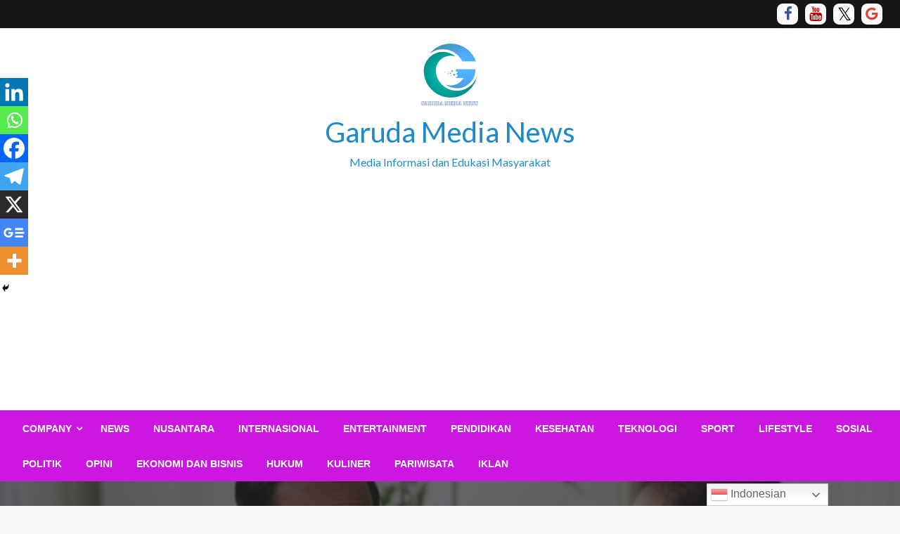

--- FILE ---
content_type: text/html; charset=UTF-8
request_url: https://garudamedia-news.com/2022/10/04/usung-anies-sebagai-capres-partai-nasdem-surya-paloh-ungkap-respons-jokowi/
body_size: 24179
content:

<!DOCTYPE html>
<html lang="en-US">

<head>
	<meta http-equiv="Content-Type" content="text/html; charset=UTF-8" />
	<meta name="viewport" content="width=device-width, initial-scale=1.0">
			<link rel="pingback" href="https://garudamedia-news.com/xmlrpc.php" />
		<title>Usung Anies sebagai Capres Partai NasDem : Surya Paloh Ungkap Respons Jokowi &#8211; Garuda Media News</title>
<meta name='robots' content='max-image-preview:large' />
<link rel='dns-prefetch' href='//www.googletagmanager.com' />
<link rel='dns-prefetch' href='//fonts.googleapis.com' />
<link rel='dns-prefetch' href='//pagead2.googlesyndication.com' />
<link rel="alternate" type="application/rss+xml" title="Garuda Media News &raquo; Feed" href="https://garudamedia-news.com/feed/" />
<link rel="alternate" type="application/rss+xml" title="Garuda Media News &raquo; Comments Feed" href="https://garudamedia-news.com/comments/feed/" />
<link rel="alternate" type="application/rss+xml" title="Garuda Media News &raquo; Usung Anies sebagai Capres Partai NasDem : Surya Paloh Ungkap Respons Jokowi Comments Feed" href="https://garudamedia-news.com/2022/10/04/usung-anies-sebagai-capres-partai-nasdem-surya-paloh-ungkap-respons-jokowi/feed/" />
<link rel="alternate" title="oEmbed (JSON)" type="application/json+oembed" href="https://garudamedia-news.com/wp-json/oembed/1.0/embed?url=https%3A%2F%2Fgarudamedia-news.com%2F2022%2F10%2F04%2Fusung-anies-sebagai-capres-partai-nasdem-surya-paloh-ungkap-respons-jokowi%2F" />
<link rel="alternate" title="oEmbed (XML)" type="text/xml+oembed" href="https://garudamedia-news.com/wp-json/oembed/1.0/embed?url=https%3A%2F%2Fgarudamedia-news.com%2F2022%2F10%2F04%2Fusung-anies-sebagai-capres-partai-nasdem-surya-paloh-ungkap-respons-jokowi%2F&#038;format=xml" />
<!-- garudamedia-news.com is managing ads with Advanced Ads 2.0.16 – https://wpadvancedads.com/ --><script id="garud-ready">
			window.advanced_ads_ready=function(e,a){a=a||"complete";var d=function(e){return"interactive"===a?"loading"!==e:"complete"===e};d(document.readyState)?e():document.addEventListener("readystatechange",(function(a){d(a.target.readyState)&&e()}),{once:"interactive"===a})},window.advanced_ads_ready_queue=window.advanced_ads_ready_queue||[];		</script>
		<style id='wp-img-auto-sizes-contain-inline-css' type='text/css'>
img:is([sizes=auto i],[sizes^="auto," i]){contain-intrinsic-size:3000px 1500px}
/*# sourceURL=wp-img-auto-sizes-contain-inline-css */
</style>
<style id='wp-emoji-styles-inline-css' type='text/css'>

	img.wp-smiley, img.emoji {
		display: inline !important;
		border: none !important;
		box-shadow: none !important;
		height: 1em !important;
		width: 1em !important;
		margin: 0 0.07em !important;
		vertical-align: -0.1em !important;
		background: none !important;
		padding: 0 !important;
	}
/*# sourceURL=wp-emoji-styles-inline-css */
</style>
<style id='wp-block-library-inline-css' type='text/css'>
:root{--wp-block-synced-color:#7a00df;--wp-block-synced-color--rgb:122,0,223;--wp-bound-block-color:var(--wp-block-synced-color);--wp-editor-canvas-background:#ddd;--wp-admin-theme-color:#007cba;--wp-admin-theme-color--rgb:0,124,186;--wp-admin-theme-color-darker-10:#006ba1;--wp-admin-theme-color-darker-10--rgb:0,107,160.5;--wp-admin-theme-color-darker-20:#005a87;--wp-admin-theme-color-darker-20--rgb:0,90,135;--wp-admin-border-width-focus:2px}@media (min-resolution:192dpi){:root{--wp-admin-border-width-focus:1.5px}}.wp-element-button{cursor:pointer}:root .has-very-light-gray-background-color{background-color:#eee}:root .has-very-dark-gray-background-color{background-color:#313131}:root .has-very-light-gray-color{color:#eee}:root .has-very-dark-gray-color{color:#313131}:root .has-vivid-green-cyan-to-vivid-cyan-blue-gradient-background{background:linear-gradient(135deg,#00d084,#0693e3)}:root .has-purple-crush-gradient-background{background:linear-gradient(135deg,#34e2e4,#4721fb 50%,#ab1dfe)}:root .has-hazy-dawn-gradient-background{background:linear-gradient(135deg,#faaca8,#dad0ec)}:root .has-subdued-olive-gradient-background{background:linear-gradient(135deg,#fafae1,#67a671)}:root .has-atomic-cream-gradient-background{background:linear-gradient(135deg,#fdd79a,#004a59)}:root .has-nightshade-gradient-background{background:linear-gradient(135deg,#330968,#31cdcf)}:root .has-midnight-gradient-background{background:linear-gradient(135deg,#020381,#2874fc)}:root{--wp--preset--font-size--normal:16px;--wp--preset--font-size--huge:42px}.has-regular-font-size{font-size:1em}.has-larger-font-size{font-size:2.625em}.has-normal-font-size{font-size:var(--wp--preset--font-size--normal)}.has-huge-font-size{font-size:var(--wp--preset--font-size--huge)}.has-text-align-center{text-align:center}.has-text-align-left{text-align:left}.has-text-align-right{text-align:right}.has-fit-text{white-space:nowrap!important}#end-resizable-editor-section{display:none}.aligncenter{clear:both}.items-justified-left{justify-content:flex-start}.items-justified-center{justify-content:center}.items-justified-right{justify-content:flex-end}.items-justified-space-between{justify-content:space-between}.screen-reader-text{border:0;clip-path:inset(50%);height:1px;margin:-1px;overflow:hidden;padding:0;position:absolute;width:1px;word-wrap:normal!important}.screen-reader-text:focus{background-color:#ddd;clip-path:none;color:#444;display:block;font-size:1em;height:auto;left:5px;line-height:normal;padding:15px 23px 14px;text-decoration:none;top:5px;width:auto;z-index:100000}html :where(.has-border-color){border-style:solid}html :where([style*=border-top-color]){border-top-style:solid}html :where([style*=border-right-color]){border-right-style:solid}html :where([style*=border-bottom-color]){border-bottom-style:solid}html :where([style*=border-left-color]){border-left-style:solid}html :where([style*=border-width]){border-style:solid}html :where([style*=border-top-width]){border-top-style:solid}html :where([style*=border-right-width]){border-right-style:solid}html :where([style*=border-bottom-width]){border-bottom-style:solid}html :where([style*=border-left-width]){border-left-style:solid}html :where(img[class*=wp-image-]){height:auto;max-width:100%}:where(figure){margin:0 0 1em}html :where(.is-position-sticky){--wp-admin--admin-bar--position-offset:var(--wp-admin--admin-bar--height,0px)}@media screen and (max-width:600px){html :where(.is-position-sticky){--wp-admin--admin-bar--position-offset:0px}}

/*# sourceURL=wp-block-library-inline-css */
</style><style id='global-styles-inline-css' type='text/css'>
:root{--wp--preset--aspect-ratio--square: 1;--wp--preset--aspect-ratio--4-3: 4/3;--wp--preset--aspect-ratio--3-4: 3/4;--wp--preset--aspect-ratio--3-2: 3/2;--wp--preset--aspect-ratio--2-3: 2/3;--wp--preset--aspect-ratio--16-9: 16/9;--wp--preset--aspect-ratio--9-16: 9/16;--wp--preset--color--black: #000000;--wp--preset--color--cyan-bluish-gray: #abb8c3;--wp--preset--color--white: #ffffff;--wp--preset--color--pale-pink: #f78da7;--wp--preset--color--vivid-red: #cf2e2e;--wp--preset--color--luminous-vivid-orange: #ff6900;--wp--preset--color--luminous-vivid-amber: #fcb900;--wp--preset--color--light-green-cyan: #7bdcb5;--wp--preset--color--vivid-green-cyan: #00d084;--wp--preset--color--pale-cyan-blue: #8ed1fc;--wp--preset--color--vivid-cyan-blue: #0693e3;--wp--preset--color--vivid-purple: #9b51e0;--wp--preset--color--strong-blue: #0073aa;--wp--preset--color--lighter-blue: #229fd8;--wp--preset--color--very-light-gray: #eee;--wp--preset--color--very-dark-gray: #444;--wp--preset--gradient--vivid-cyan-blue-to-vivid-purple: linear-gradient(135deg,rgb(6,147,227) 0%,rgb(155,81,224) 100%);--wp--preset--gradient--light-green-cyan-to-vivid-green-cyan: linear-gradient(135deg,rgb(122,220,180) 0%,rgb(0,208,130) 100%);--wp--preset--gradient--luminous-vivid-amber-to-luminous-vivid-orange: linear-gradient(135deg,rgb(252,185,0) 0%,rgb(255,105,0) 100%);--wp--preset--gradient--luminous-vivid-orange-to-vivid-red: linear-gradient(135deg,rgb(255,105,0) 0%,rgb(207,46,46) 100%);--wp--preset--gradient--very-light-gray-to-cyan-bluish-gray: linear-gradient(135deg,rgb(238,238,238) 0%,rgb(169,184,195) 100%);--wp--preset--gradient--cool-to-warm-spectrum: linear-gradient(135deg,rgb(74,234,220) 0%,rgb(151,120,209) 20%,rgb(207,42,186) 40%,rgb(238,44,130) 60%,rgb(251,105,98) 80%,rgb(254,248,76) 100%);--wp--preset--gradient--blush-light-purple: linear-gradient(135deg,rgb(255,206,236) 0%,rgb(152,150,240) 100%);--wp--preset--gradient--blush-bordeaux: linear-gradient(135deg,rgb(254,205,165) 0%,rgb(254,45,45) 50%,rgb(107,0,62) 100%);--wp--preset--gradient--luminous-dusk: linear-gradient(135deg,rgb(255,203,112) 0%,rgb(199,81,192) 50%,rgb(65,88,208) 100%);--wp--preset--gradient--pale-ocean: linear-gradient(135deg,rgb(255,245,203) 0%,rgb(182,227,212) 50%,rgb(51,167,181) 100%);--wp--preset--gradient--electric-grass: linear-gradient(135deg,rgb(202,248,128) 0%,rgb(113,206,126) 100%);--wp--preset--gradient--midnight: linear-gradient(135deg,rgb(2,3,129) 0%,rgb(40,116,252) 100%);--wp--preset--font-size--small: 13px;--wp--preset--font-size--medium: 20px;--wp--preset--font-size--large: 36px;--wp--preset--font-size--x-large: 42px;--wp--preset--spacing--20: 0.44rem;--wp--preset--spacing--30: 0.67rem;--wp--preset--spacing--40: 1rem;--wp--preset--spacing--50: 1.5rem;--wp--preset--spacing--60: 2.25rem;--wp--preset--spacing--70: 3.38rem;--wp--preset--spacing--80: 5.06rem;--wp--preset--shadow--natural: 6px 6px 9px rgba(0, 0, 0, 0.2);--wp--preset--shadow--deep: 12px 12px 50px rgba(0, 0, 0, 0.4);--wp--preset--shadow--sharp: 6px 6px 0px rgba(0, 0, 0, 0.2);--wp--preset--shadow--outlined: 6px 6px 0px -3px rgb(255, 255, 255), 6px 6px rgb(0, 0, 0);--wp--preset--shadow--crisp: 6px 6px 0px rgb(0, 0, 0);}:where(.is-layout-flex){gap: 0.5em;}:where(.is-layout-grid){gap: 0.5em;}body .is-layout-flex{display: flex;}.is-layout-flex{flex-wrap: wrap;align-items: center;}.is-layout-flex > :is(*, div){margin: 0;}body .is-layout-grid{display: grid;}.is-layout-grid > :is(*, div){margin: 0;}:where(.wp-block-columns.is-layout-flex){gap: 2em;}:where(.wp-block-columns.is-layout-grid){gap: 2em;}:where(.wp-block-post-template.is-layout-flex){gap: 1.25em;}:where(.wp-block-post-template.is-layout-grid){gap: 1.25em;}.has-black-color{color: var(--wp--preset--color--black) !important;}.has-cyan-bluish-gray-color{color: var(--wp--preset--color--cyan-bluish-gray) !important;}.has-white-color{color: var(--wp--preset--color--white) !important;}.has-pale-pink-color{color: var(--wp--preset--color--pale-pink) !important;}.has-vivid-red-color{color: var(--wp--preset--color--vivid-red) !important;}.has-luminous-vivid-orange-color{color: var(--wp--preset--color--luminous-vivid-orange) !important;}.has-luminous-vivid-amber-color{color: var(--wp--preset--color--luminous-vivid-amber) !important;}.has-light-green-cyan-color{color: var(--wp--preset--color--light-green-cyan) !important;}.has-vivid-green-cyan-color{color: var(--wp--preset--color--vivid-green-cyan) !important;}.has-pale-cyan-blue-color{color: var(--wp--preset--color--pale-cyan-blue) !important;}.has-vivid-cyan-blue-color{color: var(--wp--preset--color--vivid-cyan-blue) !important;}.has-vivid-purple-color{color: var(--wp--preset--color--vivid-purple) !important;}.has-black-background-color{background-color: var(--wp--preset--color--black) !important;}.has-cyan-bluish-gray-background-color{background-color: var(--wp--preset--color--cyan-bluish-gray) !important;}.has-white-background-color{background-color: var(--wp--preset--color--white) !important;}.has-pale-pink-background-color{background-color: var(--wp--preset--color--pale-pink) !important;}.has-vivid-red-background-color{background-color: var(--wp--preset--color--vivid-red) !important;}.has-luminous-vivid-orange-background-color{background-color: var(--wp--preset--color--luminous-vivid-orange) !important;}.has-luminous-vivid-amber-background-color{background-color: var(--wp--preset--color--luminous-vivid-amber) !important;}.has-light-green-cyan-background-color{background-color: var(--wp--preset--color--light-green-cyan) !important;}.has-vivid-green-cyan-background-color{background-color: var(--wp--preset--color--vivid-green-cyan) !important;}.has-pale-cyan-blue-background-color{background-color: var(--wp--preset--color--pale-cyan-blue) !important;}.has-vivid-cyan-blue-background-color{background-color: var(--wp--preset--color--vivid-cyan-blue) !important;}.has-vivid-purple-background-color{background-color: var(--wp--preset--color--vivid-purple) !important;}.has-black-border-color{border-color: var(--wp--preset--color--black) !important;}.has-cyan-bluish-gray-border-color{border-color: var(--wp--preset--color--cyan-bluish-gray) !important;}.has-white-border-color{border-color: var(--wp--preset--color--white) !important;}.has-pale-pink-border-color{border-color: var(--wp--preset--color--pale-pink) !important;}.has-vivid-red-border-color{border-color: var(--wp--preset--color--vivid-red) !important;}.has-luminous-vivid-orange-border-color{border-color: var(--wp--preset--color--luminous-vivid-orange) !important;}.has-luminous-vivid-amber-border-color{border-color: var(--wp--preset--color--luminous-vivid-amber) !important;}.has-light-green-cyan-border-color{border-color: var(--wp--preset--color--light-green-cyan) !important;}.has-vivid-green-cyan-border-color{border-color: var(--wp--preset--color--vivid-green-cyan) !important;}.has-pale-cyan-blue-border-color{border-color: var(--wp--preset--color--pale-cyan-blue) !important;}.has-vivid-cyan-blue-border-color{border-color: var(--wp--preset--color--vivid-cyan-blue) !important;}.has-vivid-purple-border-color{border-color: var(--wp--preset--color--vivid-purple) !important;}.has-vivid-cyan-blue-to-vivid-purple-gradient-background{background: var(--wp--preset--gradient--vivid-cyan-blue-to-vivid-purple) !important;}.has-light-green-cyan-to-vivid-green-cyan-gradient-background{background: var(--wp--preset--gradient--light-green-cyan-to-vivid-green-cyan) !important;}.has-luminous-vivid-amber-to-luminous-vivid-orange-gradient-background{background: var(--wp--preset--gradient--luminous-vivid-amber-to-luminous-vivid-orange) !important;}.has-luminous-vivid-orange-to-vivid-red-gradient-background{background: var(--wp--preset--gradient--luminous-vivid-orange-to-vivid-red) !important;}.has-very-light-gray-to-cyan-bluish-gray-gradient-background{background: var(--wp--preset--gradient--very-light-gray-to-cyan-bluish-gray) !important;}.has-cool-to-warm-spectrum-gradient-background{background: var(--wp--preset--gradient--cool-to-warm-spectrum) !important;}.has-blush-light-purple-gradient-background{background: var(--wp--preset--gradient--blush-light-purple) !important;}.has-blush-bordeaux-gradient-background{background: var(--wp--preset--gradient--blush-bordeaux) !important;}.has-luminous-dusk-gradient-background{background: var(--wp--preset--gradient--luminous-dusk) !important;}.has-pale-ocean-gradient-background{background: var(--wp--preset--gradient--pale-ocean) !important;}.has-electric-grass-gradient-background{background: var(--wp--preset--gradient--electric-grass) !important;}.has-midnight-gradient-background{background: var(--wp--preset--gradient--midnight) !important;}.has-small-font-size{font-size: var(--wp--preset--font-size--small) !important;}.has-medium-font-size{font-size: var(--wp--preset--font-size--medium) !important;}.has-large-font-size{font-size: var(--wp--preset--font-size--large) !important;}.has-x-large-font-size{font-size: var(--wp--preset--font-size--x-large) !important;}
/*# sourceURL=global-styles-inline-css */
</style>

<style id='classic-theme-styles-inline-css' type='text/css'>
/*! This file is auto-generated */
.wp-block-button__link{color:#fff;background-color:#32373c;border-radius:9999px;box-shadow:none;text-decoration:none;padding:calc(.667em + 2px) calc(1.333em + 2px);font-size:1.125em}.wp-block-file__button{background:#32373c;color:#fff;text-decoration:none}
/*# sourceURL=/wp-includes/css/classic-themes.min.css */
</style>
<link rel='stylesheet' id='newspaperss_core-css' href='https://garudamedia-news.com/wp-content/themes/newspaperss/css/newspaperss.min.css?ver=1.0' type='text/css' media='all' />
<link rel='stylesheet' id='fontawesome-css' href='https://garudamedia-news.com/wp-content/themes/newspaperss/fonts/awesome/css/font-awesome.min.css?ver=1' type='text/css' media='all' />
<link crossorigin="anonymous" rel='stylesheet' id='newspaperss-fonts-css' href='//fonts.googleapis.com/css?family=Ubuntu%3A400%2C500%2C700%7CLato%3A400%2C700%2C400italic%2C700italic%7COpen+Sans%3A400%2C400italic%2C700&#038;subset=latin%2Clatin-ext' type='text/css' media='all' />
<link rel='stylesheet' id='newspaperss-style-css' href='https://garudamedia-news.com/wp-content/themes/newspaper-story/style.css?ver=1.1.0' type='text/css' media='all' />
<style id='newspaperss-style-inline-css' type='text/css'>
.tagcloud a ,
	.post-cat-info a,
	.lates-post-warp .button.secondary,
	.comment-form .form-submit input#submit,
	a.box-comment-btn,
	.comment-form .form-submit input[type='submit'],
	h2.comment-reply-title,
	.widget_search .search-submit,
	.woocommerce nav.woocommerce-pagination ul li span.current,
	.woocommerce ul.products li.product .button,
	.woocommerce div.product form.cart .button,
	.woocommerce #respond input#submit.alt, .woocommerce a.button.alt,
	.woocommerce button.button.alt, .woocommerce input.button.alt,
	.woocommerce #respond input#submit, .woocommerce a.button,
	.woocommerce button.button, .woocommerce input.button,
	.pagination li a,
	.author-links a,
	#blog-content .navigation .nav-links .current,
	.bubbly-button,
	.scroll_to_top
	{
		color: #ffffff !important;
	}.tagcloud a:hover ,
		.post-cat-info a:hover,
		.lates-post-warp .button.secondary:hover,
		.comment-form .form-submit input#submit:hover,
		a.box-comment-btn:hover,
		.comment-form .form-submit input[type='submit']:hover,
		.widget_search .search-submit:hover,
		.pagination li a:hover,
		.author-links a:hover,
		.head-bottom-area  .is-dropdown-submenu .is-dropdown-submenu-item :hover,
		.woocommerce div.product div.summary a,
		.bubbly-button:hover,
		.slider-right .post-header .post-cat-info .cat-info-el:hover
		{
			color: #ffffff !important;
		}.slider-container .cat-info-el,
		.slider-right .post-header .post-cat-info .cat-info-el
		{
			color: #ffffff !important;
		}
		woocommerce-product-details__short-description,
		.woocommerce div.product .product_title,
		.woocommerce div.product p.price,
		.woocommerce div.product span.price
		{
			color: #232323 ;
		}#footer .top-footer-wrap .textwidget p,
		#footer .top-footer-wrap,
		#footer .block-content-recent .card-section .post-list .post-title a,
		#footer .block-content-recent .post-list .post-meta-info .meta-info-el,
		#footer .widget_nav_menu .widget li a,
		#footer .widget li a
		{
			color: #ffffff  ;
		}.head-bottom-area .dropdown.menu a,
	.search-wrap .search-field,
	.head-bottom-area .dropdown.menu .is-dropdown-submenu > li a,
	.home .head-bottom-area .dropdown.menu .current-menu-item a
	{
		color: #fff  ;
	}
	.search-wrap::before
	{
		background-color: #fff  ;
	}
	.search-wrap
	{
		border-color: #fff  ;
	}
	.main-menu .is-dropdown-submenu .is-dropdown-submenu-parent.opens-left > a::after,
	.is-dropdown-submenu .is-dropdown-submenu-parent.opens-right > a::after
	{
		border-right-color: #fff  ;
	}
/*# sourceURL=newspaperss-style-inline-css */
</style>
<link rel='stylesheet' id='heateor_sss_frontend_css-css' href='https://garudamedia-news.com/wp-content/plugins/sassy-social-share/public/css/sassy-social-share-public.css?ver=3.3.79' type='text/css' media='all' />
<style id='heateor_sss_frontend_css-inline-css' type='text/css'>
.heateor_sss_button_instagram span.heateor_sss_svg,a.heateor_sss_instagram span.heateor_sss_svg{background:radial-gradient(circle at 30% 107%,#fdf497 0,#fdf497 5%,#fd5949 45%,#d6249f 60%,#285aeb 90%)}.heateor_sss_horizontal_sharing .heateor_sss_svg,.heateor_sss_standard_follow_icons_container .heateor_sss_svg{color:#fff;border-width:0px;border-style:solid;border-color:transparent}.heateor_sss_horizontal_sharing .heateorSssTCBackground{color:#666}.heateor_sss_horizontal_sharing span.heateor_sss_svg:hover,.heateor_sss_standard_follow_icons_container span.heateor_sss_svg:hover{border-color:transparent;}.heateor_sss_vertical_sharing span.heateor_sss_svg,.heateor_sss_floating_follow_icons_container span.heateor_sss_svg{color:#fff;border-width:0px;border-style:solid;border-color:transparent;}.heateor_sss_vertical_sharing .heateorSssTCBackground{color:#666;}.heateor_sss_vertical_sharing span.heateor_sss_svg:hover,.heateor_sss_floating_follow_icons_container span.heateor_sss_svg:hover{border-color:transparent;}@media screen and (max-width:783px) {.heateor_sss_vertical_sharing{display:none!important}}div.heateor_sss_mobile_footer{display:none;}@media screen and (max-width:783px){div.heateor_sss_bottom_sharing .heateorSssTCBackground{background-color:white}div.heateor_sss_bottom_sharing{width:100%!important;left:0!important;}div.heateor_sss_bottom_sharing a{width:14.285714285714% !important;}div.heateor_sss_bottom_sharing .heateor_sss_svg{width: 100% !important;}div.heateor_sss_bottom_sharing div.heateorSssTotalShareCount{font-size:1em!important;line-height:28px!important}div.heateor_sss_bottom_sharing div.heateorSssTotalShareText{font-size:.7em!important;line-height:0px!important}div.heateor_sss_mobile_footer{display:block;height:40px;}.heateor_sss_bottom_sharing{padding:0!important;display:block!important;width:auto!important;bottom:-2px!important;top: auto!important;}.heateor_sss_bottom_sharing .heateor_sss_square_count{line-height:inherit;}.heateor_sss_bottom_sharing .heateorSssSharingArrow{display:none;}.heateor_sss_bottom_sharing .heateorSssTCBackground{margin-right:1.1em!important}}
/*# sourceURL=heateor_sss_frontend_css-inline-css */
</style>
<link rel='stylesheet' id='newspaperss-style-parent-css' href='https://garudamedia-news.com/wp-content/themes/newspaperss/style.css?ver=00a9d6c8561806e19edf275495af19b6' type='text/css' media='all' />
<link rel='stylesheet' id='newspaperstory-style-css' href='https://garudamedia-news.com/wp-content/themes/newspaper-story/style.css?ver=1.0.0' type='text/css' media='all' />
<script type="text/javascript" src="https://garudamedia-news.com/wp-includes/js/jquery/jquery.min.js?ver=3.7.1" id="jquery-core-js"></script>
<script type="text/javascript" src="https://garudamedia-news.com/wp-includes/js/jquery/jquery-migrate.min.js?ver=3.4.1" id="jquery-migrate-js"></script>
<script type="text/javascript" src="https://garudamedia-news.com/wp-content/themes/newspaperss/js/newspaperss.min.js?ver=1" id="newspaperss_js-js"></script>
<script type="text/javascript" src="https://garudamedia-news.com/wp-content/themes/newspaperss/js/newspaperss_other.min.js?ver=1" id="newspaperss_other-js"></script>

<!-- Google tag (gtag.js) snippet added by Site Kit -->
<!-- Google Analytics snippet added by Site Kit -->
<script type="text/javascript" src="https://www.googletagmanager.com/gtag/js?id=G-MZG6V9M0H1" id="google_gtagjs-js" async></script>
<script type="text/javascript" id="google_gtagjs-js-after">
/* <![CDATA[ */
window.dataLayer = window.dataLayer || [];function gtag(){dataLayer.push(arguments);}
gtag("set","linker",{"domains":["garudamedia-news.com"]});
gtag("js", new Date());
gtag("set", "developer_id.dZTNiMT", true);
gtag("config", "G-MZG6V9M0H1");
//# sourceURL=google_gtagjs-js-after
/* ]]> */
</script>
<link rel="https://api.w.org/" href="https://garudamedia-news.com/wp-json/" /><link rel="alternate" title="JSON" type="application/json" href="https://garudamedia-news.com/wp-json/wp/v2/posts/2813" /><link rel="EditURI" type="application/rsd+xml" title="RSD" href="https://garudamedia-news.com/xmlrpc.php?rsd" />
<link rel="canonical" href="https://garudamedia-news.com/2022/10/04/usung-anies-sebagai-capres-partai-nasdem-surya-paloh-ungkap-respons-jokowi/" />
<meta name="generator" content="Site Kit by Google 1.170.0" />
<!-- Google AdSense meta tags added by Site Kit -->
<meta name="google-adsense-platform-account" content="ca-host-pub-2644536267352236">
<meta name="google-adsense-platform-domain" content="sitekit.withgoogle.com">
<!-- End Google AdSense meta tags added by Site Kit -->
		<style id="newspaperss-custom-header-styles" type="text/css">
				#site-title h1.site-title a,
		#site-title p.site-description,
		.site-title a,
		.logo.title-bar-title p
 	{
			color: #1e8ac9;
		}
		</style>
	<!-- There is no amphtml version available for this URL. -->
<!-- Google Tag Manager snippet added by Site Kit -->
<script type="text/javascript">
/* <![CDATA[ */

			( function( w, d, s, l, i ) {
				w[l] = w[l] || [];
				w[l].push( {'gtm.start': new Date().getTime(), event: 'gtm.js'} );
				var f = d.getElementsByTagName( s )[0],
					j = d.createElement( s ), dl = l != 'dataLayer' ? '&l=' + l : '';
				j.async = true;
				j.src = 'https://www.googletagmanager.com/gtm.js?id=' + i + dl;
				f.parentNode.insertBefore( j, f );
			} )( window, document, 'script', 'dataLayer', 'GTM-NQC332J' );
			
/* ]]> */
</script>

<!-- End Google Tag Manager snippet added by Site Kit -->

<!-- Google AdSense snippet added by Site Kit -->
<script type="text/javascript" async="async" src="https://pagead2.googlesyndication.com/pagead/js/adsbygoogle.js?client=ca-pub-6619089816265096&amp;host=ca-host-pub-2644536267352236" crossorigin="anonymous"></script>

<!-- End Google AdSense snippet added by Site Kit -->
<script  async src="https://pagead2.googlesyndication.com/pagead/js/adsbygoogle.js?client=ca-pub-6619089816265096" crossorigin="anonymous"></script><link rel="icon" href="https://garudamedia-news.com/wp-content/uploads/2022/03/cropped-Picture4-1-32x32.png" sizes="32x32" />
<link rel="icon" href="https://garudamedia-news.com/wp-content/uploads/2022/03/cropped-Picture4-1-192x192.png" sizes="192x192" />
<link rel="apple-touch-icon" href="https://garudamedia-news.com/wp-content/uploads/2022/03/cropped-Picture4-1-180x180.png" />
<meta name="msapplication-TileImage" content="https://garudamedia-news.com/wp-content/uploads/2022/03/cropped-Picture4-1-270x270.png" />
<style id="kirki-inline-styles">.postpage_subheader{background-color:#1c2127;}#topmenu .top-bar .top-bar-left .menu a{font-size:0.75rem;}.head-bottom-area .dropdown.menu .current-menu-item a{color:#2fc2e3;}.head-bottom-area .dropdown.menu a{font-family:sans-serif;font-size:14px;font-weight:700;text-transform:uppercase;}#main-content-sticky{background:#fff;}body{font-size:inherit;line-height:1.6;text-transform:none;}.slider-container .post-header-outer{background:rgba(0,0,0,0.14);}.slider-container .post-header .post-title a,.slider-container .post-meta-info .meta-info-el a,.slider-container .meta-info-date{color:#fff;}.slider-container .cat-info-el,.slider-right .post-header .post-cat-info .cat-info-el{background-color:#383838;}.woocommerce .button{-webkit-box-shadow:0 2px 2px 0 rgba(0,188,212,0.3), 0 3px 1px -2px rgba(0,188,212,0.3), 0 1px 5px 0 rgba(0,188,212,0.3);-moz-box-shadow:0 2px 2px 0 rgba(0,188,212,0.3), 0 3px 1px -2px rgba(0,188,212,0.3), 0 1px 5px 0 rgba(0,188,212,0.3);box-shadow:0 2px 2px 0 rgba(0,188,212,0.3), 0 3px 1px -2px rgba(0,188,212,0.3), 0 1px 5px 0 rgba(0,188,212,0.3);}.woocommerce .button:hover{-webkit-box-shadow:-1px 11px 23px -4px rgba(0,188,212,0.3),1px -1.5px 11px -2px  rgba(0,188,212,0.3);-moz-box-shadow:-1px 11px 23px -4px rgba(0,188,212,0.3),1px -1.5px 11px -2px  rgba(0,188,212,0.3);box-shadow:-1px 11px 23px -4px rgba(0,188,212,0.3),1px -1.5px 11px -2px  rgba(0,188,212,0.3);}a:hover,.off-canvas .fa-window-close:focus,.tagcloud a:hover,.single-nav .nav-left a:hover, .single-nav .nav-right a:hover,.comment-title h2:hover,h2.comment-reply-title:hover,.meta-info-comment .comments-link a:hover,.woocommerce div.product div.summary a:hover{color:#2f2f2f;}bubbly-button:focus,.slider-right .post-header .post-cat-info .cat-info-el:hover,.bubbly-button:hover,.head-bottom-area .desktop-menu .is-dropdown-submenu-parent .is-dropdown-submenu li a:hover,.tagcloud a:hover,.viewall-text .button.secondary:hover,.single-nav a:hover>.newspaper-nav-icon,.pagination .current:hover,.pagination li a:hover,.widget_search .search-submit:hover,.comment-form .form-submit input#submit:hover, a.box-comment-btn:hover, .comment-form .form-submit input[type="submit"]:hover,.cat-info-el:hover,.comment-list .comment-reply-link:hover,.bubbly-button:active{background:#2f2f2f;}.viewall-text .shadow:hover{-webkit-box-shadow:-1px 11px 15px -8px rgba(47,47,47,0.43);-moz-box-shadow:-1px 11px 15px -8px rgba(47,47,47,0.43);box-shadow:-1px 11px 15px -8px rgba(47,47,47,0.43);}.bubbly-button:hover,.bubbly-button:active{-webkit-box-shadow:0 2px 15px rgba(47,47,47,0.43);;-moz-box-shadow:0 2px 15px rgba(47,47,47,0.43);;box-shadow:0 2px 15px rgba(47,47,47,0.43);;}.comment-form textarea:focus,.comment-form input[type="text"]:focus,.comment-form input[type="search"]:focus,.comment-form input[type="tel"]:focus,.comment-form input[type="email"]:focus,.comment-form [type=url]:focus,.comment-form [type=password]:focus{-webkit-box-shadow:0 2px 3px rgba(47,47,47,0.43);;-moz-box-shadow:0 2px 3px rgba(47,47,47,0.43);;box-shadow:0 2px 3px rgba(47,47,47,0.43);;}a:focus{outline-color:#2f2f2f;text-decoration-color:#2f2f2f;}.sliderlink:focus,.slider-right .thumbnail-post a:focus img{border-color:#2f2f2f;}.bubbly-button:before,.bubbly-button:after{background-image:radial-gradient(circle,#2f2f2f 20%, transparent 20%), radial-gradient(circle, transparent 20%, #2f2f2f 20%, transparent 30%), radial-gradient(circle, #2f2f2f 20%, transparent 20%), radial-gradient(circle, #2f2f2f 20%, transparent 20%), radial-gradient(circle, transparent 10%, #2f2f2f 15%, transparent 20%), radial-gradient(circle, #2f2f2f 20%, transparent 20%), radial-gradient(circle, #2f2f2f 20%, transparent 20%), radial-gradient(circle, #2f2f2f 20%, transparent 20%), radial-gradient(circle, #2f2f2f 20%, transparent 20%);;;}.block-header-wrap .block-title,.widget-title h3{color:#0a0a0a;}.block-header-wrap .block-title h3,.widget-title h3{border-bottom-color:#0a0a0a;}#sub_banner .breadcrumb-wraps .breadcrumbs li,#sub_banner .heade-content h1,.heade-content h1,.breadcrumbs li,.breadcrumbs a,.breadcrumbs li:not(:last-child)::after{color:#fff;}#sub_banner.sub_header_page .heade-content h1{color:#0a0a0a;}#footer .top-footer-wrap{background-color:#282828;}#footer .block-header-wrap .block-title h3,#footer .widget-title h3{color:#e3e3e3;border-bottom-color:#e3e3e3;}#footer .footer-copyright-wrap{background-color:#242424;}#footer .footer-copyright-text,.footer-copyright-text p,.footer-copyright-text li,.footer-copyright-text ul,.footer-copyright-text ol,.footer-copyright-text{color:#fff;}.woo-header-newspaperss{background:linear-gradient(to top, #f77062 0%, #fe5196 100%);;}.heade-content.woo-header-newspaperss h1,.woocommerce .woocommerce-breadcrumb a,.woocommerce .breadcrumbs li{color:#020202;}@media screen and (min-width: 64em){#wrapper{margin-top:0px;margin-bottom:0px;}}</style></head>

<body data-rsssl=1 class="wp-singular post-template-default single single-post postid-2813 single-format-standard wp-custom-logo wp-theme-newspaperss wp-child-theme-newspaper-story aa-prefix-garud-" id="top">
			<!-- Google Tag Manager (noscript) snippet added by Site Kit -->
		<noscript>
			<iframe src="https://www.googletagmanager.com/ns.html?id=GTM-NQC332J" height="0" width="0" style="display:none;visibility:hidden"></iframe>
		</noscript>
		<!-- End Google Tag Manager (noscript) snippet added by Site Kit -->
			<a class="skip-link screen-reader-text" href="#main-content-sticky">
		Skip to content	</a>

	<div id="wrapper" class="grid-container no-padding small-full  z-depth-2">
		<!-- Site HEADER -->
					<div id="topmenu"   >
  <div  class="grid-container">
    <div class="top-bar">
      <div class="top-bar-left">
                </div>
      <div class="top-bar-right">
                      <div class="social-btns">

                              <a class="btn facebook" target="_blank"  href="https://www.facebook.com/garudamedia.news/">
              <i class="fa fa-facebook"></i>
            </a>
                                        <a class="btn youtube" target="_blank"  href="https://www.youtube.com/channel/UCaUc7CCYJmZ6URI2PnEOeLA">
              <i class="fa fa-youtube"></i>
            </a>
                                        <a class="btn twitter" target="_blank"  href="https://x.com/media_digitalco">
              <i class="fa fa-twitter"></i>
            </a>
                                        <a class="btn google" target="_blank"  href="https://www.google.com/search?q=garuda+media+news&#038;sca_esv=ebbeb0c4a10a5966&#038;sxsrf=AHTn8zrYhlaGNay4LIiqnkhJi7c_E3tIig1747465357415&#038;source=hp&#038;ei=jTQoaK3mFtjSjuMPhubB6QY&#038;iflsig=ACkRmUkAAAAAaChCnT08v7uAd6wVxJbCas-2rn9_evSG&#038;oq=garu&#038;gs_lp=[base64]&#038;sclient=gws-wiz">
              <i class="fa fa-google"></i>
            </a>
                        </div>
            </div>
    </div>
  </div>
</div>
				<header id="header-top" class="header-area">
			
<div class="head-top-area " >
  <div class="grid-container ">
        <div id="main-header" class="grid-x grid-padding-x grid-margin-y align-justify ">
      <!--  Logo -->
            <div class="cell  align-self-middle  large-12 float-center logo-center  ">
        <div id="site-title">
          <a href="https://garudamedia-news.com/" class="custom-logo-link" rel="home"><img width="87" height="90" src="https://garudamedia-news.com/wp-content/uploads/2024/07/cropped-eqe.png" class="custom-logo" alt="Garuda Media News" decoding="async" /></a>          <h1 class="site-title">
            <a href="https://garudamedia-news.com/" rel="home">Garuda Media News</a>
          </h1>
                      <p class="site-description">Media Informasi dan Edukasi Masyarakat</p>
                  </div>
      </div>
      <!-- /.End Of Logo -->
          </div>
  </div>
</div>			<!-- Mobile Menu -->
			<!-- Mobile Menu -->

<div class="off-canvas-wrapper " >
  <div class="reveal reveal-menu position-right off-canvas animated " id="mobile-menu-newspaperss" data-reveal >
    <button class="reveal-b-close " aria-label="Close menu" type="button" data-close>
      <i class="fa fa-window-close" aria-hidden="true"></i>
    </button>
    <div class="multilevel-offcanvas " >
       <ul id="menu-menu-utama" class="vertical menu accordion-menu " data-accordion-menu data-close-on-click-inside="false"><li id="menu-item-74" class="menu-item menu-item-type-custom menu-item-object-custom menu-item-home menu-item-has-children menu-item-74"><a href="https://garudamedia-news.com/">COMPANY</a>
<ul class="vertical menu nested">
	<li id="menu-item-72" class="menu-item menu-item-type-post_type menu-item-object-page menu-item-72"><a href="https://garudamedia-news.com/profil/">PROFIL</a></li>
	<li id="menu-item-71" class="menu-item menu-item-type-post_type menu-item-object-page menu-item-71"><a href="https://garudamedia-news.com/pasang-iklan/">PASANG IKLAN</a></li>
	<li id="menu-item-70" class="menu-item menu-item-type-post_type menu-item-object-page menu-item-70"><a href="https://garudamedia-news.com/kontributor/">KONTRIBUTOR</a></li>
	<li id="menu-item-6785" class="menu-item menu-item-type-post_type menu-item-object-page menu-item-6785"><a href="https://garudamedia-news.com/redaksi/">REDAKSI</a></li>
	<li id="menu-item-6161" class="menu-item menu-item-type-post_type menu-item-object-page menu-item-6161"><a href="https://garudamedia-news.com/pedoman-media/">PEDOMAN MEDIA</a></li>
	<li id="menu-item-6798" class="menu-item menu-item-type-post_type menu-item-object-page menu-item-6798"><a href="https://garudamedia-news.com/privacy-policy/">Privacy Policy</a></li>
	<li id="menu-item-6797" class="menu-item menu-item-type-post_type menu-item-object-page menu-item-6797"><a href="https://garudamedia-news.com/disclaimer/">Disclaimer</a></li>
</ul>
</li>
<li id="menu-item-45" class="menu-item menu-item-type-taxonomy menu-item-object-category current-post-ancestor current-menu-parent current-post-parent menu-item-45"><a href="https://garudamedia-news.com/category/news/">NEWS</a></li>
<li id="menu-item-46" class="menu-item menu-item-type-taxonomy menu-item-object-category menu-item-46"><a href="https://garudamedia-news.com/category/nusantara/">NUSANTARA</a></li>
<li id="menu-item-42" class="menu-item menu-item-type-taxonomy menu-item-object-category menu-item-42"><a href="https://garudamedia-news.com/category/internasional/">INTERNASIONAL</a></li>
<li id="menu-item-41" class="menu-item menu-item-type-taxonomy menu-item-object-category menu-item-41"><a href="https://garudamedia-news.com/category/entertainment/">ENTERTAINMENT</a></li>
<li id="menu-item-48" class="menu-item menu-item-type-taxonomy menu-item-object-category menu-item-48"><a href="https://garudamedia-news.com/category/pendidikan/">PENDIDIKAN</a></li>
<li id="menu-item-43" class="menu-item menu-item-type-taxonomy menu-item-object-category menu-item-43"><a href="https://garudamedia-news.com/category/kesehatan/">KESEHATAN</a></li>
<li id="menu-item-51" class="menu-item menu-item-type-taxonomy menu-item-object-category menu-item-51"><a href="https://garudamedia-news.com/category/teknologi/">TEKNOLOGI</a></li>
<li id="menu-item-47" class="menu-item menu-item-type-taxonomy menu-item-object-category menu-item-47"><a href="https://garudamedia-news.com/category/sport/">SPORT</a></li>
<li id="menu-item-44" class="menu-item menu-item-type-taxonomy menu-item-object-category menu-item-44"><a href="https://garudamedia-news.com/category/lifestyle/">LIFESTYLE</a></li>
<li id="menu-item-50" class="menu-item menu-item-type-taxonomy menu-item-object-category menu-item-50"><a href="https://garudamedia-news.com/category/sosial/">SOSIAL</a></li>
<li id="menu-item-49" class="menu-item menu-item-type-taxonomy menu-item-object-category current-post-ancestor current-menu-parent current-post-parent menu-item-49"><a href="https://garudamedia-news.com/category/politik/">POLITIK</a></li>
<li id="menu-item-53" class="menu-item menu-item-type-taxonomy menu-item-object-category menu-item-53"><a href="https://garudamedia-news.com/category/opini/">OPINI</a></li>
<li id="menu-item-54" class="menu-item menu-item-type-taxonomy menu-item-object-category menu-item-54"><a href="https://garudamedia-news.com/category/ekonomi-dan-bisnis/">EKONOMI DAN BISNIS</a></li>
<li id="menu-item-1522" class="menu-item menu-item-type-taxonomy menu-item-object-category menu-item-1522"><a href="https://garudamedia-news.com/category/hukum/">HUKUM</a></li>
<li id="menu-item-55" class="menu-item menu-item-type-taxonomy menu-item-object-category menu-item-55"><a href="https://garudamedia-news.com/category/kuliner/">KULINER</a></li>
<li id="menu-item-56" class="menu-item menu-item-type-taxonomy menu-item-object-category menu-item-56"><a href="https://garudamedia-news.com/category/pariwisata/">PARIWISATA</a></li>
<li id="menu-item-52" class="menu-item menu-item-type-taxonomy menu-item-object-category menu-item-52"><a href="https://garudamedia-news.com/category/iklan/">IKLAN</a></li>
</ul>    </div>
  </div>

  <div class="mobile-menu off-canvas-content" data-off-canvas-content >
        <div class="title-bar no-js "  data-hide-for="large" data-sticky data-margin-top="0" data-top-anchor="main-content-sticky" data-sticky-on="small"  >
      <div class="title-bar-left ">
        <div class="logo title-bar-title ">
          <a href="https://garudamedia-news.com/" class="custom-logo-link" rel="home"><img width="87" height="90" src="https://garudamedia-news.com/wp-content/uploads/2024/07/cropped-eqe.png" class="custom-logo" alt="Garuda Media News" decoding="async" /></a>          <h1 class="site-title">
            <a href="https://garudamedia-news.com/" rel="home">Garuda Media News</a>
          </h1>
                          <p class="site-description">Media Informasi dan Edukasi Masyarakat</p>
                      </div>
      </div>
      <div class="top-bar-right">
        <div class="title-bar-right nav-bar">
          <li>
            <button class="offcanvas-trigger" type="button" data-open="mobile-menu-newspaperss">

              <div class="hamburger">
                <span class="line"></span>
                <span class="line"></span>
                <span class="line"></span>
              </div>
            </button>
          </li>
        </div>
      </div>
    </div>
  </div>
</div>
			<!-- Mobile Menu -->
			<!-- Start Of bottom Head -->
			<div id="header-bottom" class="head-bottom-area animated"  data-sticky data-sticky-on="large" data-options="marginTop:0;" style="width:100%" data-top-anchor="main-content-sticky" >
				<div class="grid-container">
					<div class="top-bar main-menu no-js" id="the-menu">
												<div class="menu-position left" data-magellan data-magellan-top-offset="60">
															<ul id="menu-menu-utama-1 " class="horizontal menu  desktop-menu" data-responsive-menu="dropdown"  data-trap-focus="true"  ><li class="menu-item menu-item-type-custom menu-item-object-custom menu-item-home menu-item-has-children menu-item-74"><a href="https://garudamedia-news.com/">COMPANY</a>
<ul class="menu">
	<li class="menu-item menu-item-type-post_type menu-item-object-page menu-item-72"><a href="https://garudamedia-news.com/profil/">PROFIL</a></li>
	<li class="menu-item menu-item-type-post_type menu-item-object-page menu-item-71"><a href="https://garudamedia-news.com/pasang-iklan/">PASANG IKLAN</a></li>
	<li class="menu-item menu-item-type-post_type menu-item-object-page menu-item-70"><a href="https://garudamedia-news.com/kontributor/">KONTRIBUTOR</a></li>
	<li class="menu-item menu-item-type-post_type menu-item-object-page menu-item-6785"><a href="https://garudamedia-news.com/redaksi/">REDAKSI</a></li>
	<li class="menu-item menu-item-type-post_type menu-item-object-page menu-item-6161"><a href="https://garudamedia-news.com/pedoman-media/">PEDOMAN MEDIA</a></li>
	<li class="menu-item menu-item-type-post_type menu-item-object-page menu-item-6798"><a href="https://garudamedia-news.com/privacy-policy/">Privacy Policy</a></li>
	<li class="menu-item menu-item-type-post_type menu-item-object-page menu-item-6797"><a href="https://garudamedia-news.com/disclaimer/">Disclaimer</a></li>
</ul>
</li>
<li class="menu-item menu-item-type-taxonomy menu-item-object-category current-post-ancestor current-menu-parent current-post-parent menu-item-45"><a href="https://garudamedia-news.com/category/news/">NEWS</a></li>
<li class="menu-item menu-item-type-taxonomy menu-item-object-category menu-item-46"><a href="https://garudamedia-news.com/category/nusantara/">NUSANTARA</a></li>
<li class="menu-item menu-item-type-taxonomy menu-item-object-category menu-item-42"><a href="https://garudamedia-news.com/category/internasional/">INTERNASIONAL</a></li>
<li class="menu-item menu-item-type-taxonomy menu-item-object-category menu-item-41"><a href="https://garudamedia-news.com/category/entertainment/">ENTERTAINMENT</a></li>
<li class="menu-item menu-item-type-taxonomy menu-item-object-category menu-item-48"><a href="https://garudamedia-news.com/category/pendidikan/">PENDIDIKAN</a></li>
<li class="menu-item menu-item-type-taxonomy menu-item-object-category menu-item-43"><a href="https://garudamedia-news.com/category/kesehatan/">KESEHATAN</a></li>
<li class="menu-item menu-item-type-taxonomy menu-item-object-category menu-item-51"><a href="https://garudamedia-news.com/category/teknologi/">TEKNOLOGI</a></li>
<li class="menu-item menu-item-type-taxonomy menu-item-object-category menu-item-47"><a href="https://garudamedia-news.com/category/sport/">SPORT</a></li>
<li class="menu-item menu-item-type-taxonomy menu-item-object-category menu-item-44"><a href="https://garudamedia-news.com/category/lifestyle/">LIFESTYLE</a></li>
<li class="menu-item menu-item-type-taxonomy menu-item-object-category menu-item-50"><a href="https://garudamedia-news.com/category/sosial/">SOSIAL</a></li>
<li class="menu-item menu-item-type-taxonomy menu-item-object-category current-post-ancestor current-menu-parent current-post-parent menu-item-49"><a href="https://garudamedia-news.com/category/politik/">POLITIK</a></li>
<li class="menu-item menu-item-type-taxonomy menu-item-object-category menu-item-53"><a href="https://garudamedia-news.com/category/opini/">OPINI</a></li>
<li class="menu-item menu-item-type-taxonomy menu-item-object-category menu-item-54"><a href="https://garudamedia-news.com/category/ekonomi-dan-bisnis/">EKONOMI DAN BISNIS</a></li>
<li class="menu-item menu-item-type-taxonomy menu-item-object-category menu-item-1522"><a href="https://garudamedia-news.com/category/hukum/">HUKUM</a></li>
<li class="menu-item menu-item-type-taxonomy menu-item-object-category menu-item-55"><a href="https://garudamedia-news.com/category/kuliner/">KULINER</a></li>
<li class="menu-item menu-item-type-taxonomy menu-item-object-category menu-item-56"><a href="https://garudamedia-news.com/category/pariwisata/">PARIWISATA</a></li>
<li class="menu-item menu-item-type-taxonomy menu-item-object-category menu-item-52"><a href="https://garudamedia-news.com/category/iklan/">IKLAN</a></li>
</ul>													</div>
					</div>
					<!--/ #navmenu-->
				</div>
			</div>
			<!-- Start Of bottom Head -->
		</header>
		<div id="main-content-sticky">
<div class="single-post-outer clearfix">
			<!-- Header image-->
				<div class="single-post-feat-bg-outer">
			<div class="single-post-thumb-outer">
				<div class="post-thumb">
					<a href="https://garudamedia-news.com/2022/10/04/usung-anies-sebagai-capres-partai-nasdem-surya-paloh-ungkap-respons-jokowi/"><img width="583" height="365" src="https://garudamedia-news.com/wp-content/uploads/2022/10/8c7210e2-9c05-4168-913c-a4a1a186be85_169.jpg" class="float-center object-fit-img wp-post-image" alt="" decoding="async" fetchpriority="high" srcset="https://garudamedia-news.com/wp-content/uploads/2022/10/8c7210e2-9c05-4168-913c-a4a1a186be85_169.jpg 583w, https://garudamedia-news.com/wp-content/uploads/2022/10/8c7210e2-9c05-4168-913c-a4a1a186be85_169-300x188.jpg 300w" sizes="(max-width: 583px) 100vw, 583px" /></a>				</div>
			</div>
		</div>
		<!-- Header image-->
		<div class="grid-container">
		<div class="grid-x grid-padding-x align-center single-wrap ">
																	<div class="cell large-auto  small-12 ">
						<article class="single-post-wrap " id="post-2813">
							<div class="single-post-content-wrap">
								<div class="single-post-header">
																			<div class="single-post-top">
											<!-- post top-->
											<div class="grid-x ">
												<div class="cell large-12 small-12 ">
													<div class="breadcrumb-wrap">
														<ul id="breadcrumbs" class="breadcrumbs"><li class="item-home"><a class="bread-link bread-home" href="https://garudamedia-news.com" title="Homepage">Homepage</a></li><li class="item-cat item-cat-9 item-cat-news"><a class="bread-cat bread-cat-9 bread-cat-news" href="https://garudamedia-news.com/category/news/" title="NEWS">NEWS</a></li><li class="item-current item-2813"><strong class="bread-current bread-2813" title="Usung Anies sebagai Capres Partai NasDem : Surya Paloh Ungkap Respons Jokowi">Usung Anies sebagai Capres Partai NasDem : Surya Paloh Ungkap Respons Jokowi</strong></li></ul>													</div>
													<span class="text-right"></span>
												</div>
											</div>
										</div>
																		<!-- post meta and title-->
																			<div class="post-cat-info clearfix">
											<a class="cat-info-el" href="https://garudamedia-news.com/category/news/" alt="View all posts in NEWS">NEWS</a> <a class="cat-info-el" href="https://garudamedia-news.com/category/politik/" alt="View all posts in POLITIK">POLITIK</a>										</div>
																		<div class="single-title ">
										<h1 class="entry-title">Usung Anies sebagai Capres Partai NasDem : Surya Paloh Ungkap Respons Jokowi</h1>									</div>
																			<div class="post-meta-info ">
																							<span class="meta-info-el meta-info-author">
													<img alt='' src='https://secure.gravatar.com/avatar/526d7016e1b5cc4b745a79b847dacdafd63a3294c47acd7b9d1400904de4e55c?s=40&#038;d=mm&#038;r=g' srcset='https://secure.gravatar.com/avatar/526d7016e1b5cc4b745a79b847dacdafd63a3294c47acd7b9d1400904de4e55c?s=80&#038;d=mm&#038;r=g 2x' class='avatar avatar-40 photo' height='40' width='40' decoding='async'/>													<a class="vcard author" href="https://garudamedia-news.com/author/mumkun/" title="Tania Mumkun">
														Tania Mumkun													</a>
												</span>
																																		<span class="meta-info-el mate-info-date-icon">
													<i class="fa fa-clock-o"></i>
													<span class="screen-reader-text">Posted on</span> <a href="https://garudamedia-news.com/2022/10/" rel="bookmark"><time class="entry-date published updated" datetime="2022-10-04T01:02:59+07:00">October 4, 2022</time></a>												</span>
																																</div>
																	</div>
								<!-- post top END-->
								<!-- post main body-->
								<div class="single-content-wrap">
									<div class="entry single-entry ">
										<div class='heateorSssClear'></div><div  class='heateor_sss_sharing_container heateor_sss_horizontal_sharing' data-heateor-sss-href='https://garudamedia-news.com/2022/10/04/usung-anies-sebagai-capres-partai-nasdem-surya-paloh-ungkap-respons-jokowi/'><div class='heateor_sss_sharing_title' style="font-weight:bold" >Berbagi Informasi</div><div class="heateor_sss_sharing_ul"><a aria-label="Facebook" class="heateor_sss_facebook" href="https://www.facebook.com/sharer/sharer.php?u=https%3A%2F%2Fgarudamedia-news.com%2F2022%2F10%2F04%2Fusung-anies-sebagai-capres-partai-nasdem-surya-paloh-ungkap-respons-jokowi%2F" title="Facebook" rel="nofollow noopener" target="_blank" style="font-size:32px!important;box-shadow:none;display:inline-block;vertical-align:middle"><span class="heateor_sss_svg" style="background-color:#0765FE;width:35px;height:35px;border-radius:999px;display:inline-block;opacity:1;float:left;font-size:32px;box-shadow:none;display:inline-block;font-size:16px;padding:0 4px;vertical-align:middle;background-repeat:repeat;overflow:hidden;padding:0;cursor:pointer;box-sizing:content-box"><svg style="display:block;border-radius:999px;" focusable="false" aria-hidden="true" xmlns="http://www.w3.org/2000/svg" width="100%" height="100%" viewBox="0 0 32 32"><path fill="#fff" d="M28 16c0-6.627-5.373-12-12-12S4 9.373 4 16c0 5.628 3.875 10.35 9.101 11.647v-7.98h-2.474V16H13.1v-1.58c0-4.085 1.849-5.978 5.859-5.978.76 0 2.072.15 2.608.298v3.325c-.283-.03-.775-.045-1.386-.045-1.967 0-2.728.745-2.728 2.683V16h3.92l-.673 3.667h-3.247v8.245C23.395 27.195 28 22.135 28 16Z"></path></svg></span></a><a aria-label="Linkedin" class="heateor_sss_button_linkedin" href="https://www.linkedin.com/sharing/share-offsite/?url=https%3A%2F%2Fgarudamedia-news.com%2F2022%2F10%2F04%2Fusung-anies-sebagai-capres-partai-nasdem-surya-paloh-ungkap-respons-jokowi%2F" title="Linkedin" rel="nofollow noopener" target="_blank" style="font-size:32px!important;box-shadow:none;display:inline-block;vertical-align:middle"><span class="heateor_sss_svg heateor_sss_s__default heateor_sss_s_linkedin" style="background-color:#0077b5;width:35px;height:35px;border-radius:999px;display:inline-block;opacity:1;float:left;font-size:32px;box-shadow:none;display:inline-block;font-size:16px;padding:0 4px;vertical-align:middle;background-repeat:repeat;overflow:hidden;padding:0;cursor:pointer;box-sizing:content-box"><svg style="display:block;border-radius:999px;" focusable="false" aria-hidden="true" xmlns="http://www.w3.org/2000/svg" width="100%" height="100%" viewBox="0 0 32 32"><path d="M6.227 12.61h4.19v13.48h-4.19V12.61zm2.095-6.7a2.43 2.43 0 0 1 0 4.86c-1.344 0-2.428-1.09-2.428-2.43s1.084-2.43 2.428-2.43m4.72 6.7h4.02v1.84h.058c.56-1.058 1.927-2.176 3.965-2.176 4.238 0 5.02 2.792 5.02 6.42v7.395h-4.183v-6.56c0-1.564-.03-3.574-2.178-3.574-2.18 0-2.514 1.7-2.514 3.46v6.668h-4.187V12.61z" fill="#fff"></path></svg></span></a><a aria-label="Whatsapp" class="heateor_sss_whatsapp" href="https://api.whatsapp.com/send?text=Usung%20Anies%20sebagai%20Capres%20Partai%20NasDem%20%3A%20Surya%20Paloh%20Ungkap%20Respons%20Jokowi%20https%3A%2F%2Fgarudamedia-news.com%2F2022%2F10%2F04%2Fusung-anies-sebagai-capres-partai-nasdem-surya-paloh-ungkap-respons-jokowi%2F" title="Whatsapp" rel="nofollow noopener" target="_blank" style="font-size:32px!important;box-shadow:none;display:inline-block;vertical-align:middle"><span class="heateor_sss_svg" style="background-color:#55eb4c;width:35px;height:35px;border-radius:999px;display:inline-block;opacity:1;float:left;font-size:32px;box-shadow:none;display:inline-block;font-size:16px;padding:0 4px;vertical-align:middle;background-repeat:repeat;overflow:hidden;padding:0;cursor:pointer;box-sizing:content-box"><svg style="display:block;border-radius:999px;" focusable="false" aria-hidden="true" xmlns="http://www.w3.org/2000/svg" width="100%" height="100%" viewBox="-6 -5 40 40"><path class="heateor_sss_svg_stroke heateor_sss_no_fill" stroke="#fff" stroke-width="2" fill="none" d="M 11.579798566743314 24.396926207859085 A 10 10 0 1 0 6.808479557110079 20.73576436351046"></path><path d="M 7 19 l -1 6 l 6 -1" class="heateor_sss_no_fill heateor_sss_svg_stroke" stroke="#fff" stroke-width="2" fill="none"></path><path d="M 10 10 q -1 8 8 11 c 5 -1 0 -6 -1 -3 q -4 -3 -5 -5 c 4 -2 -1 -5 -1 -4" fill="#fff"></path></svg></span></a><a aria-label="Telegram" class="heateor_sss_button_telegram" href="https://telegram.me/share/url?url=https%3A%2F%2Fgarudamedia-news.com%2F2022%2F10%2F04%2Fusung-anies-sebagai-capres-partai-nasdem-surya-paloh-ungkap-respons-jokowi%2F&text=Usung%20Anies%20sebagai%20Capres%20Partai%20NasDem%20%3A%20Surya%20Paloh%20Ungkap%20Respons%20Jokowi" title="Telegram" rel="nofollow noopener" target="_blank" style="font-size:32px!important;box-shadow:none;display:inline-block;vertical-align:middle"><span class="heateor_sss_svg heateor_sss_s__default heateor_sss_s_telegram" style="background-color:#3da5f1;width:35px;height:35px;border-radius:999px;display:inline-block;opacity:1;float:left;font-size:32px;box-shadow:none;display:inline-block;font-size:16px;padding:0 4px;vertical-align:middle;background-repeat:repeat;overflow:hidden;padding:0;cursor:pointer;box-sizing:content-box"><svg style="display:block;border-radius:999px;" focusable="false" aria-hidden="true" xmlns="http://www.w3.org/2000/svg" width="100%" height="100%" viewBox="0 0 32 32"><path fill="#fff" d="M25.515 6.896L6.027 14.41c-1.33.534-1.322 1.276-.243 1.606l5 1.56 1.72 5.66c.226.625.115.873.77.873.506 0 .73-.235 1.012-.51l2.43-2.363 5.056 3.734c.93.514 1.602.25 1.834-.863l3.32-15.638c.338-1.363-.52-1.98-1.41-1.577z"></path></svg></span></a><a aria-label="X" class="heateor_sss_button_x" href="https://twitter.com/intent/tweet?text=Usung%20Anies%20sebagai%20Capres%20Partai%20NasDem%20%3A%20Surya%20Paloh%20Ungkap%20Respons%20Jokowi&url=https%3A%2F%2Fgarudamedia-news.com%2F2022%2F10%2F04%2Fusung-anies-sebagai-capres-partai-nasdem-surya-paloh-ungkap-respons-jokowi%2F" title="X" rel="nofollow noopener" target="_blank" style="font-size:32px!important;box-shadow:none;display:inline-block;vertical-align:middle"><span class="heateor_sss_svg heateor_sss_s__default heateor_sss_s_x" style="background-color:#2a2a2a;width:35px;height:35px;border-radius:999px;display:inline-block;opacity:1;float:left;font-size:32px;box-shadow:none;display:inline-block;font-size:16px;padding:0 4px;vertical-align:middle;background-repeat:repeat;overflow:hidden;padding:0;cursor:pointer;box-sizing:content-box"><svg width="100%" height="100%" style="display:block;border-radius:999px;" focusable="false" aria-hidden="true" xmlns="http://www.w3.org/2000/svg" viewBox="0 0 32 32"><path fill="#fff" d="M21.751 7h3.067l-6.7 7.658L26 25.078h-6.172l-4.833-6.32-5.531 6.32h-3.07l7.167-8.19L6 7h6.328l4.37 5.777L21.75 7Zm-1.076 16.242h1.7L11.404 8.74H9.58l11.094 14.503Z"></path></svg></span></a><a aria-label="Google News" class="heateor_sss_button_google_news" href="" title="Google News" rel="nofollow noopener" target="_blank" style="font-size:32px!important;box-shadow:none;display:inline-block;vertical-align:middle"><span class="heateor_sss_svg heateor_sss_s__default heateor_sss_s_Google_News" style="background-color:#4285F4;width:35px;height:35px;border-radius:999px;display:inline-block;opacity:1;float:left;font-size:32px;box-shadow:none;display:inline-block;font-size:16px;padding:0 4px;vertical-align:middle;background-repeat:repeat;overflow:hidden;padding:0;cursor:pointer;box-sizing:content-box"><svg style="display:block;border-radius:999px;" focusable="false" aria-hidden="true" viewBox="35 45 80 80" xmlns="http://www.w3.org/2000/svg" width="100%" height="100%" xmlns="http://www.w3.org/2000/svg" xmlns:xlink="http://www.w3.org/1999/xlink"><path fill="#fff" d="M99.6,77.8H78.2v-5.6h21.4c0.6,0,1.1,0.5,1.1,1.1v3.4C100.7,77.3,100.2,77.8,99.6,77.8z"></path><path fill="#fff" d="M99.6,99.2H78.2v-5.6h21.4c0.6,0,1.1,0.5,1.1,1.1v3.4C100.7,98.7,100.2,99.2,99.6,99.2z"></path><path fill="#fff" d="M103,88.5H78.2v-5.6H103c0.6,0,1.1,0.5,1.1,1.1v3.4C104.1,88,103.6,88.5,103,88.5z"></path><path fill="#fff" d="M59.1,83.4v5.1h7.3c-0.6,3.1-3.3,5.3-7.3,5.3c-4.4,0-8-3.7-8-8.2c0-4.4,3.6-8.2,8-8.2c2,0,3.8,0.7,5.2,2v0 l3.9-3.9c-2.3-2.2-5.4-3.5-9-3.5c-7.5,0-13.5,6-13.5,13.5c0,7.5,6,13.5,13.5,13.5C66.9,99.2,72,93.7,72,86c0-0.9-0.1-1.7-0.2-2.6 H59.1z"></path></svg></span></a><a class="heateor_sss_more" aria-label="More" title="More" rel="nofollow noopener" style="font-size: 32px!important;border:0;box-shadow:none;display:inline-block!important;font-size:16px;padding:0 4px;vertical-align: middle;display:inline;" href="https://garudamedia-news.com/2022/10/04/usung-anies-sebagai-capres-partai-nasdem-surya-paloh-ungkap-respons-jokowi/" onclick="event.preventDefault()"><span class="heateor_sss_svg" style="background-color:#ee8e2d;width:35px;height:35px;border-radius:999px;display:inline-block!important;opacity:1;float:left;font-size:32px!important;box-shadow:none;display:inline-block;font-size:16px;padding:0 4px;vertical-align:middle;display:inline;background-repeat:repeat;overflow:hidden;padding:0;cursor:pointer;box-sizing:content-box;" onclick="heateorSssMoreSharingPopup(this, 'https://garudamedia-news.com/2022/10/04/usung-anies-sebagai-capres-partai-nasdem-surya-paloh-ungkap-respons-jokowi/', 'Usung%20Anies%20sebagai%20Capres%20Partai%20NasDem%20%3A%20Surya%20Paloh%20Ungkap%20Respons%20Jokowi', '' )"><svg xmlns="http://www.w3.org/2000/svg" xmlns:xlink="http://www.w3.org/1999/xlink" viewBox="-.3 0 32 32" version="1.1" width="100%" height="100%" style="display:block;border-radius:999px;" xml:space="preserve"><g><path fill="#fff" d="M18 14V8h-4v6H8v4h6v6h4v-6h6v-4h-6z" fill-rule="evenodd"></path></g></svg></span></a></div><div class="heateorSssClear"></div></div><div class='heateorSssClear'></div><p>Ketua Umum Partai NasDem Surya Paloh mengungkap respons Presiden Joko Widodo (Jokowi) terkait keputusan partainya mendeklarasikan Gubernur DKI Jakarta Anies Baswedan sebagai capres 2024. Menurutnya, Jokowi menghargai langkah NasDem dalam menghadapi Pemilu 2024 tersebut.</p><div class="garud-content_2" id="garud-2835037198"><script async src="//pagead2.googlesyndication.com/pagead/js/adsbygoogle.js?client=ca-pub-6619089816265096" crossorigin="anonymous"></script><ins class="adsbygoogle" style="display:block;" data-ad-client="ca-pub-6619089816265096" 
data-ad-slot="" 
data-ad-format="auto"></ins>
<script> 
(adsbygoogle = window.adsbygoogle || []).push({}); 
</script>
</div>
<p>&#8220;Ketika ditanya, apakah saya sudah membicarakan, apa tanggapan beliau pencalonan bung Anies. Ya beliau ucapkan baik, bagus, saya menghargai itu. Jadi saya pikir itu lebih dari cukup,&#8221; kata Surya dalam konferensi pers di Kantor DPP NasDem, Senin (3/10).</p>
<p>Surya berkata hubungan dengan Jokowi berjalan dengan baik. Ia mengklaim sebagai sosok yang paling dekat dengan Jokowi.</p>
<p>&#8220;Hubungan dengan Pak Jokowi mantap lah. Ini pertanyaannya sudah terjawab sendiri. Terlalu berlebihan kalau saya klaim, mungkin saya yang paling dekat dengan Presiden Jokowi. Komunikasi personal, baguslah,&#8221; katanya.</p>
<p>Lebih lanjut, Surya menegaskan komunikasi dengan Jokowi berjalan secara intens. Pertemuan terakhir dirinya dengan Jokowi terjadi sekitar 10 hari silam.</p>
<p>Ia mengaku akan bertemu kembali dengan Jokowi dalam waktu dekat.</p>
<p>&#8220;Jadi memang waktu singkat saya juga akan bertemu kembali, karena memang komunikasi yang terjalin selama hampir tujuh tahun lebih, 8,5 tahun itu berjalannya intens hampir rutin pertemuan saya,&#8221; ujarnya.</p>
<p>NasDem resmi mendeklarasikan Anies sebagai capres di Pemilu 2024. Deklarasi diumumkan secara langsung oleh Surya di Kantor DPP NasDem, Senin (3/10).</p>
<p>&#8220;Inilah kenapa akhirnya NasDem melihat sosok Anies Rasyid Baswedan. Kami yakin pikiran-pikiran dalam perspektif baik makro mikro sejalan dengan apa yang kami yakini. Kami titipkan perjalanan bangsa ke depan insyaallah jika Anies terpilih nantinya pimpin bangsa jadi bangsa lebih bermartabat,&#8221; kata Surya.</p>
<div class='heateor_sss_sharing_container heateor_sss_vertical_sharing heateor_sss_bottom_sharing' style='width:44px;left: -10px;top: 100px;-webkit-box-shadow:none;box-shadow:none;' data-heateor-sss-href='https://garudamedia-news.com/2022/10/04/usung-anies-sebagai-capres-partai-nasdem-surya-paloh-ungkap-respons-jokowi/'><div class="heateor_sss_sharing_ul"><a aria-label="Linkedin" class="heateor_sss_button_linkedin" href="https://www.linkedin.com/sharing/share-offsite/?url=https%3A%2F%2Fgarudamedia-news.com%2F2022%2F10%2F04%2Fusung-anies-sebagai-capres-partai-nasdem-surya-paloh-ungkap-respons-jokowi%2F" title="Linkedin" rel="nofollow noopener" target="_blank" style="font-size:32px!important;box-shadow:none;display:inline-block;vertical-align:middle"><span class="heateor_sss_svg heateor_sss_s__default heateor_sss_s_linkedin" style="background-color:#0077b5;width:40px;height:40px;margin:0;display:inline-block;opacity:1;float:left;font-size:32px;box-shadow:none;display:inline-block;font-size:16px;padding:0 4px;vertical-align:middle;background-repeat:repeat;overflow:hidden;padding:0;cursor:pointer;box-sizing:content-box"><svg style="display:block;" focusable="false" aria-hidden="true" xmlns="http://www.w3.org/2000/svg" width="100%" height="100%" viewBox="0 0 32 32"><path d="M6.227 12.61h4.19v13.48h-4.19V12.61zm2.095-6.7a2.43 2.43 0 0 1 0 4.86c-1.344 0-2.428-1.09-2.428-2.43s1.084-2.43 2.428-2.43m4.72 6.7h4.02v1.84h.058c.56-1.058 1.927-2.176 3.965-2.176 4.238 0 5.02 2.792 5.02 6.42v7.395h-4.183v-6.56c0-1.564-.03-3.574-2.178-3.574-2.18 0-2.514 1.7-2.514 3.46v6.668h-4.187V12.61z" fill="#fff"></path></svg></span></a><a aria-label="Whatsapp" class="heateor_sss_whatsapp" href="https://api.whatsapp.com/send?text=Usung%20Anies%20sebagai%20Capres%20Partai%20NasDem%20%3A%20Surya%20Paloh%20Ungkap%20Respons%20Jokowi%20https%3A%2F%2Fgarudamedia-news.com%2F2022%2F10%2F04%2Fusung-anies-sebagai-capres-partai-nasdem-surya-paloh-ungkap-respons-jokowi%2F" title="Whatsapp" rel="nofollow noopener" target="_blank" style="font-size:32px!important;box-shadow:none;display:inline-block;vertical-align:middle"><span class="heateor_sss_svg" style="background-color:#55eb4c;width:40px;height:40px;margin:0;display:inline-block;opacity:1;float:left;font-size:32px;box-shadow:none;display:inline-block;font-size:16px;padding:0 4px;vertical-align:middle;background-repeat:repeat;overflow:hidden;padding:0;cursor:pointer;box-sizing:content-box"><svg style="display:block;" focusable="false" aria-hidden="true" xmlns="http://www.w3.org/2000/svg" width="100%" height="100%" viewBox="-6 -5 40 40"><path class="heateor_sss_svg_stroke heateor_sss_no_fill" stroke="#fff" stroke-width="2" fill="none" d="M 11.579798566743314 24.396926207859085 A 10 10 0 1 0 6.808479557110079 20.73576436351046"></path><path d="M 7 19 l -1 6 l 6 -1" class="heateor_sss_no_fill heateor_sss_svg_stroke" stroke="#fff" stroke-width="2" fill="none"></path><path d="M 10 10 q -1 8 8 11 c 5 -1 0 -6 -1 -3 q -4 -3 -5 -5 c 4 -2 -1 -5 -1 -4" fill="#fff"></path></svg></span></a><a aria-label="Facebook" class="heateor_sss_facebook" href="https://www.facebook.com/sharer/sharer.php?u=https%3A%2F%2Fgarudamedia-news.com%2F2022%2F10%2F04%2Fusung-anies-sebagai-capres-partai-nasdem-surya-paloh-ungkap-respons-jokowi%2F" title="Facebook" rel="nofollow noopener" target="_blank" style="font-size:32px!important;box-shadow:none;display:inline-block;vertical-align:middle"><span class="heateor_sss_svg" style="background-color:#0765FE;width:40px;height:40px;margin:0;display:inline-block;opacity:1;float:left;font-size:32px;box-shadow:none;display:inline-block;font-size:16px;padding:0 4px;vertical-align:middle;background-repeat:repeat;overflow:hidden;padding:0;cursor:pointer;box-sizing:content-box"><svg style="display:block;" focusable="false" aria-hidden="true" xmlns="http://www.w3.org/2000/svg" width="100%" height="100%" viewBox="0 0 32 32"><path fill="#fff" d="M28 16c0-6.627-5.373-12-12-12S4 9.373 4 16c0 5.628 3.875 10.35 9.101 11.647v-7.98h-2.474V16H13.1v-1.58c0-4.085 1.849-5.978 5.859-5.978.76 0 2.072.15 2.608.298v3.325c-.283-.03-.775-.045-1.386-.045-1.967 0-2.728.745-2.728 2.683V16h3.92l-.673 3.667h-3.247v8.245C23.395 27.195 28 22.135 28 16Z"></path></svg></span></a><a aria-label="Telegram" class="heateor_sss_button_telegram" href="https://telegram.me/share/url?url=https%3A%2F%2Fgarudamedia-news.com%2F2022%2F10%2F04%2Fusung-anies-sebagai-capres-partai-nasdem-surya-paloh-ungkap-respons-jokowi%2F&text=Usung%20Anies%20sebagai%20Capres%20Partai%20NasDem%20%3A%20Surya%20Paloh%20Ungkap%20Respons%20Jokowi" title="Telegram" rel="nofollow noopener" target="_blank" style="font-size:32px!important;box-shadow:none;display:inline-block;vertical-align:middle"><span class="heateor_sss_svg heateor_sss_s__default heateor_sss_s_telegram" style="background-color:#3da5f1;width:40px;height:40px;margin:0;display:inline-block;opacity:1;float:left;font-size:32px;box-shadow:none;display:inline-block;font-size:16px;padding:0 4px;vertical-align:middle;background-repeat:repeat;overflow:hidden;padding:0;cursor:pointer;box-sizing:content-box"><svg style="display:block;" focusable="false" aria-hidden="true" xmlns="http://www.w3.org/2000/svg" width="100%" height="100%" viewBox="0 0 32 32"><path fill="#fff" d="M25.515 6.896L6.027 14.41c-1.33.534-1.322 1.276-.243 1.606l5 1.56 1.72 5.66c.226.625.115.873.77.873.506 0 .73-.235 1.012-.51l2.43-2.363 5.056 3.734c.93.514 1.602.25 1.834-.863l3.32-15.638c.338-1.363-.52-1.98-1.41-1.577z"></path></svg></span></a><a aria-label="X" class="heateor_sss_button_x" href="https://twitter.com/intent/tweet?text=Usung%20Anies%20sebagai%20Capres%20Partai%20NasDem%20%3A%20Surya%20Paloh%20Ungkap%20Respons%20Jokowi&url=https%3A%2F%2Fgarudamedia-news.com%2F2022%2F10%2F04%2Fusung-anies-sebagai-capres-partai-nasdem-surya-paloh-ungkap-respons-jokowi%2F" title="X" rel="nofollow noopener" target="_blank" style="font-size:32px!important;box-shadow:none;display:inline-block;vertical-align:middle"><span class="heateor_sss_svg heateor_sss_s__default heateor_sss_s_x" style="background-color:#2a2a2a;width:40px;height:40px;margin:0;display:inline-block;opacity:1;float:left;font-size:32px;box-shadow:none;display:inline-block;font-size:16px;padding:0 4px;vertical-align:middle;background-repeat:repeat;overflow:hidden;padding:0;cursor:pointer;box-sizing:content-box"><svg width="100%" height="100%" style="display:block;" focusable="false" aria-hidden="true" xmlns="http://www.w3.org/2000/svg" viewBox="0 0 32 32"><path fill="#fff" d="M21.751 7h3.067l-6.7 7.658L26 25.078h-6.172l-4.833-6.32-5.531 6.32h-3.07l7.167-8.19L6 7h6.328l4.37 5.777L21.75 7Zm-1.076 16.242h1.7L11.404 8.74H9.58l11.094 14.503Z"></path></svg></span></a><a aria-label="Google News" class="heateor_sss_button_google_news" href="" title="Google News" rel="nofollow noopener" target="_blank" style="font-size:32px!important;box-shadow:none;display:inline-block;vertical-align:middle"><span class="heateor_sss_svg heateor_sss_s__default heateor_sss_s_Google_News" style="background-color:#4285F4;width:40px;height:40px;margin:0;display:inline-block;opacity:1;float:left;font-size:32px;box-shadow:none;display:inline-block;font-size:16px;padding:0 4px;vertical-align:middle;background-repeat:repeat;overflow:hidden;padding:0;cursor:pointer;box-sizing:content-box"><svg style="display:block;" focusable="false" aria-hidden="true" viewBox="35 45 80 80" xmlns="http://www.w3.org/2000/svg" width="100%" height="100%" xmlns="http://www.w3.org/2000/svg" xmlns:xlink="http://www.w3.org/1999/xlink"><path fill="#fff" d="M99.6,77.8H78.2v-5.6h21.4c0.6,0,1.1,0.5,1.1,1.1v3.4C100.7,77.3,100.2,77.8,99.6,77.8z"></path><path fill="#fff" d="M99.6,99.2H78.2v-5.6h21.4c0.6,0,1.1,0.5,1.1,1.1v3.4C100.7,98.7,100.2,99.2,99.6,99.2z"></path><path fill="#fff" d="M103,88.5H78.2v-5.6H103c0.6,0,1.1,0.5,1.1,1.1v3.4C104.1,88,103.6,88.5,103,88.5z"></path><path fill="#fff" d="M59.1,83.4v5.1h7.3c-0.6,3.1-3.3,5.3-7.3,5.3c-4.4,0-8-3.7-8-8.2c0-4.4,3.6-8.2,8-8.2c2,0,3.8,0.7,5.2,2v0 l3.9-3.9c-2.3-2.2-5.4-3.5-9-3.5c-7.5,0-13.5,6-13.5,13.5c0,7.5,6,13.5,13.5,13.5C66.9,99.2,72,93.7,72,86c0-0.9-0.1-1.7-0.2-2.6 H59.1z"></path></svg></span></a><a class="heateor_sss_more" aria-label="More" title="More" rel="nofollow noopener" style="font-size: 32px!important;border:0;box-shadow:none;display:inline-block!important;font-size:16px;padding:0 4px;vertical-align: middle;display:inline;" href="https://garudamedia-news.com/2022/10/04/usung-anies-sebagai-capres-partai-nasdem-surya-paloh-ungkap-respons-jokowi/" onclick="event.preventDefault()"><span class="heateor_sss_svg" style="background-color:#ee8e2d;width:40px;height:40px;margin:0;display:inline-block!important;opacity:1;float:left;font-size:32px!important;box-shadow:none;display:inline-block;font-size:16px;padding:0 4px;vertical-align:middle;display:inline;background-repeat:repeat;overflow:hidden;padding:0;cursor:pointer;box-sizing:content-box;" onclick="heateorSssMoreSharingPopup(this, 'https://garudamedia-news.com/2022/10/04/usung-anies-sebagai-capres-partai-nasdem-surya-paloh-ungkap-respons-jokowi/', 'Usung%20Anies%20sebagai%20Capres%20Partai%20NasDem%20%3A%20Surya%20Paloh%20Ungkap%20Respons%20Jokowi', '' )"><svg xmlns="http://www.w3.org/2000/svg" xmlns:xlink="http://www.w3.org/1999/xlink" viewBox="-.3 0 32 32" version="1.1" width="100%" height="100%" style="display:block;" xml:space="preserve"><g><path fill="#fff" d="M18 14V8h-4v6H8v4h6v6h4v-6h6v-4h-6z" fill-rule="evenodd"></path></g></svg></span></a></div><div class="heateorSssClear"></div></div>									</div>
																			<span class="single-post-tag">
																					</span>
																												<div class="box-comment-content">
											
<div id="comments" class="comments-area">

	
	
		<div id="respond" class="comment-respond">
		<h2 id="reply-title" class="comment-reply-title">LEAVE A RESPONSE <small><a rel="nofollow" id="cancel-comment-reply-link" href="/2022/10/04/usung-anies-sebagai-capres-partai-nasdem-surya-paloh-ungkap-respons-jokowi/#respond" style="display:none;">Cancel reply</a></small></h2><form action="https://garudamedia-news.com/wp-comments-post.php" method="post" id="commentform" class="comment-form"><p class="comment-notes"><span id="email-notes">Your email address will not be published.</span> <span class="required-field-message">Required fields are marked <span class="required">*</span></span></p><p class="comment-form-comment"><label for="comment">Comment <span class="required">*</span></label> <textarea id="comment" name="comment" cols="45" rows="8" maxlength="65525" required></textarea></p><p class="comment-form-author"><label for="author">Name <span class="required">*</span></label> <input id="author" name="author" type="text" value="" size="30" maxlength="245" autocomplete="name" required /></p>
<p class="comment-form-email"><label for="email">Email <span class="required">*</span></label> <input id="email" name="email" type="email" value="" size="30" maxlength="100" aria-describedby="email-notes" autocomplete="email" required /></p>
<p class="comment-form-url"><label for="url">Website</label> <input id="url" name="url" type="url" value="" size="30" maxlength="200" autocomplete="url" /></p>
<p class="comment-form-cookies-consent"><input id="wp-comment-cookies-consent" name="wp-comment-cookies-consent" type="checkbox" value="yes" /> <label for="wp-comment-cookies-consent">Save my name, email, and website in this browser for the next time I comment.</label></p>
<p class="form-submit"><input name="submit" type="submit" id="submit" class="submit" value="Post Comment" /> <input type='hidden' name='comment_post_ID' value='2813' id='comment_post_ID' />
<input type='hidden' name='comment_parent' id='comment_parent' value='0' />
</p></form>	</div><!-- #respond -->
	
</div><!-- .comments-area -->
										</div>
																	</div>
																	<div class="single-post-box-outer">
										

<div class="single-box-author">
  <div class="grid-x grid-padding-x">
    <div class="cell large-3 medium-3 small-12 align-self-middle medium-text-left text-center">
      <div class="author-thumb-wrap">
        <img alt='' src='https://secure.gravatar.com/avatar/526d7016e1b5cc4b745a79b847dacdafd63a3294c47acd7b9d1400904de4e55c?s=140&#038;d=mm&#038;r=g' srcset='https://secure.gravatar.com/avatar/526d7016e1b5cc4b745a79b847dacdafd63a3294c47acd7b9d1400904de4e55c?s=280&#038;d=mm&#038;r=g 2x' class='avatar avatar-140 photo' height='140' width='140' decoding='async'/>      </div>
    </div>
    <div class="cell large-9 medium-9 small-12 align-self-middle medium-text-left text-center ">
      <div class="author-content-wrap">
        <div class="author-title">
          <a href="https://garudamedia-news.com/author/mumkun/" title="Tania Mumkun">
            <h3>Tania Mumkun</h3>
          </a>
        </div>
        <div class="author-description">
                  </div>
        <div class="newspaperss-author-bttom-wrap">
          <div class="author-links">
            <a class="bubbly-button" href="https://garudamedia-news.com/author/mumkun/" title="Tania Mumkun">
              View all posts            </a>
          </div>
        </div>
      </div>
    </div>
  </div>
</div>
									</div>
																
<div class="single-nav clearfix" role="navigation">

        
	<nav class="navigation post-navigation" aria-label="Posts">
		<h2 class="screen-reader-text">Post navigation</h2>
		<div class="nav-links"><div class="nav-previous"><a href="https://garudamedia-news.com/2022/10/04/mendagri-minta-daerah-untuk-dapat-lakukan-langkah-detail-kendalikan-inflasi/" rel="prev"><span class="screen-reader-text">Previous Post</span><span class="newspaper-nav-icon nav-left-icon"><i class="fa fa-angle-left"></i></span><span class="nav-left-link">Mendagri Minta Daerah untuk Dapat Lakukan-Langkah Detail Kendalikan Inflasi</span></a></div><div class="nav-next"><a href="https://garudamedia-news.com/2022/10/04/tragedi-stadion-kanjuruhan-18-polisi-operator-senjata-pelontar-diperiksa-oleh-propam/" rel="next"> <span class="screen-reader-text">Next Post</span><span class="nav-right-link">Tragedi Stadion Kanjuruhan : 18 Polisi Operator Senjata Pelontar Diperiksa oleh Propam !</span><span class="newspaper-nav-icon nav-right-icon"><i class="fa fa-angle-right"></i></span></a></div></div>
	</nav>
</div>
																	
  <div class="single-post-box-related ">
              <div class="box-related-header block-header-wrap">
        <div class="block-header-inner">
          <div class="block-title widget-title">
            <h3>Pilihan Editor</h3>
          </div>
        </div>
      </div>
            <div class="block-content-wrap ">
      <div class="grid-x grid-margin-x medium-margin-collapse ">
                                        <div class="cell large-6 medium-6 small-12  ">
              <article class="post-wrap ">
                                  <div class="post-image-warp">
                    <div class="post-thumb-overlay"></div>
                    <span class="thumbnail-post">
                        <a href="https://garudamedia-news.com/2024/03/17/puncak-mudik-dari-jabodetabek-diprediksi-pada-sabtu-6-april-dan-kemungkinan-capai-520-juta-orang/"><img width="428" height="241" src="https://garudamedia-news.com/wp-content/uploads/2023/04/mudik-gratis-2022-4_169.jpeg" class="thumbnail object-fit-postimg_250 wp-post-image" alt="" decoding="async" loading="lazy" srcset="https://garudamedia-news.com/wp-content/uploads/2023/04/mudik-gratis-2022-4_169.jpeg 650w, https://garudamedia-news.com/wp-content/uploads/2023/04/mudik-gratis-2022-4_169-300x169.jpeg 300w" sizes="auto, (max-width: 428px) 100vw, 428px" /></a>                    </span>
                  </div>
                
                <div class="post-header-outer  is-absolute ">
                  <div class="post-header">
                                          <div class="post-cat-info ">
                        <a class="cat-info-el" href="https://garudamedia-news.com/category/news/">NEWS</a>                      </div>
                                          <h3 class="post-title is-size-4 entry-title is-lite"><a class="post-title-link" href="https://garudamedia-news.com/2024/03/17/puncak-mudik-dari-jabodetabek-diprediksi-pada-sabtu-6-april-dan-kemungkinan-capai-520-juta-orang/" rel="bookmark">Puncak Mudik Dari Jabodetabek Diprediksi pada Sabtu 6 April dan Kemungkinan Capai 5,20 Juta Orang</a></h3>                    <div class="post-meta-info ">
                      <span class="meta-info-el meta-info-author">
                        <a class="vcard author is-lite" href="https://garudamedia-news.com/author/nadiajwt/">
                          Nadia Juwita                        </a>
                      </span>
                      <span class="meta-info-el meta-info-date ">
                        <time class="date is-lite update">
                          <span>March 17, 2024</span>
                        </time>
                      </span>
                    </div>
                  </div>
                </div>
              </article>
            </div>
                      <div class="cell large-6 medium-6 small-12  ">
              <article class="post-wrap ">
                                  <div class="post-image-warp">
                    <div class="post-thumb-overlay"></div>
                    <span class="thumbnail-post">
                        <a href="https://garudamedia-news.com/2022/03/23/wakil-ketua-dpr-ri-akan-berangkat-ke-jepang-bahas-investasi-untuk-ikn/"><img width="428" height="240" src="https://garudamedia-news.com/wp-content/uploads/2022/03/75833-wakil-ketua-dpr-ri-rachmat-gobel-kiri.jpg" class="thumbnail object-fit-postimg_250 wp-post-image" alt="" decoding="async" loading="lazy" srcset="https://garudamedia-news.com/wp-content/uploads/2022/03/75833-wakil-ketua-dpr-ri-rachmat-gobel-kiri.jpg 653w, https://garudamedia-news.com/wp-content/uploads/2022/03/75833-wakil-ketua-dpr-ri-rachmat-gobel-kiri-300x168.jpg 300w" sizes="auto, (max-width: 428px) 100vw, 428px" /></a>                    </span>
                  </div>
                
                <div class="post-header-outer  is-absolute ">
                  <div class="post-header">
                                          <div class="post-cat-info ">
                        <a class="cat-info-el" href="https://garudamedia-news.com/category/ekonomi-dan-bisnis/">EKONOMI DAN BISNIS</a>                      </div>
                                          <h3 class="post-title is-size-4 entry-title is-lite"><a class="post-title-link" href="https://garudamedia-news.com/2022/03/23/wakil-ketua-dpr-ri-akan-berangkat-ke-jepang-bahas-investasi-untuk-ikn/" rel="bookmark">Wakil Ketua DPR RI akan Berangkat ke Jepang Bahas Investasi untuk IKN</a></h3>                    <div class="post-meta-info ">
                      <span class="meta-info-el meta-info-author">
                        <a class="vcard author is-lite" href="https://garudamedia-news.com/author/mumkun/">
                          Tania Mumkun                        </a>
                      </span>
                      <span class="meta-info-el meta-info-date ">
                        <time class="date is-lite update">
                          <span>March 23, 2022</span>
                        </time>
                      </span>
                    </div>
                  </div>
                </div>
              </article>
            </div>
                      <div class="cell large-6 medium-6 small-12  ">
              <article class="post-wrap ">
                                  <div class="post-image-warp">
                    <div class="post-thumb-overlay"></div>
                    <span class="thumbnail-post">
                        <a href="https://garudamedia-news.com/2023/09/03/koalisi-perubahan-baik-baik-saja-kok-surya-paloh-tak-sebut-pks-saat-deklarasi-anies-cak-imin/"><img width="428" height="240" src="https://garudamedia-news.com/wp-content/uploads/2023/09/35974-ketum-nasdem-surya-paloh.webp" class="thumbnail object-fit-postimg_250 wp-post-image" alt="" decoding="async" loading="lazy" srcset="https://garudamedia-news.com/wp-content/uploads/2023/09/35974-ketum-nasdem-surya-paloh.webp 653w, https://garudamedia-news.com/wp-content/uploads/2023/09/35974-ketum-nasdem-surya-paloh-300x168.webp 300w" sizes="auto, (max-width: 428px) 100vw, 428px" /></a>                    </span>
                  </div>
                
                <div class="post-header-outer  is-absolute ">
                  <div class="post-header">
                                          <div class="post-cat-info ">
                        <a class="cat-info-el" href="https://garudamedia-news.com/category/news/">NEWS</a>                      </div>
                                          <h3 class="post-title is-size-4 entry-title is-lite"><a class="post-title-link" href="https://garudamedia-news.com/2023/09/03/koalisi-perubahan-baik-baik-saja-kok-surya-paloh-tak-sebut-pks-saat-deklarasi-anies-cak-imin/" rel="bookmark">Koalisi Perubahan Baik-baik Saja ?, Kok Surya Paloh Tak Sebut PKS Saat Deklarasi Anies-Cak Imin ?</a></h3>                    <div class="post-meta-info ">
                      <span class="meta-info-el meta-info-author">
                        <a class="vcard author is-lite" href="https://garudamedia-news.com/author/rahat-01/">
                          Giovani Rahat                        </a>
                      </span>
                      <span class="meta-info-el meta-info-date ">
                        <time class="date is-lite update">
                          <span>September 3, 2023</span>
                        </time>
                      </span>
                    </div>
                  </div>
                </div>
              </article>
            </div>
                      <div class="cell large-6 medium-6 small-12  ">
              <article class="post-wrap ">
                                  <div class="post-image-warp">
                    <div class="post-thumb-overlay"></div>
                    <span class="thumbnail-post">
                        <a href="https://garudamedia-news.com/2024/04/23/semakin-menarik-dan-dinamis-berikut-13-nama-yang-muncul-sebagai-calon-bupati-dan-wakil-bupati-sukoharjo/"><img width="428" height="285" src="https://garudamedia-news.com/wp-content/uploads/2024/04/htc.jpg" class="thumbnail object-fit-postimg_250 wp-post-image" alt="" decoding="async" loading="lazy" srcset="https://garudamedia-news.com/wp-content/uploads/2024/04/htc.jpg 791w, https://garudamedia-news.com/wp-content/uploads/2024/04/htc-300x199.jpg 300w, https://garudamedia-news.com/wp-content/uploads/2024/04/htc-768x511.jpg 768w" sizes="auto, (max-width: 428px) 100vw, 428px" /></a>                    </span>
                  </div>
                
                <div class="post-header-outer  is-absolute ">
                  <div class="post-header">
                                          <div class="post-cat-info ">
                        <a class="cat-info-el" href="https://garudamedia-news.com/category/news/">NEWS</a>                      </div>
                                          <h3 class="post-title is-size-4 entry-title is-lite"><a class="post-title-link" href="https://garudamedia-news.com/2024/04/23/semakin-menarik-dan-dinamis-berikut-13-nama-yang-muncul-sebagai-calon-bupati-dan-wakil-bupati-sukoharjo/" rel="bookmark">Semakin Menarik dan Dinamis, Berikut 13 Nama yang Muncul sebagai Calon Bupati dan Wakil Bupati Sukoharjo</a></h3>                    <div class="post-meta-info ">
                      <span class="meta-info-el meta-info-author">
                        <a class="vcard author is-lite" href="https://garudamedia-news.com/author/ardiana/">
                          Julia Ardiana                        </a>
                      </span>
                      <span class="meta-info-el meta-info-date ">
                        <time class="date is-lite update">
                          <span>April 23, 2024</span>
                        </time>
                      </span>
                    </div>
                  </div>
                </div>
              </article>
            </div>
                        </div>
    </div>
  </div>
															</div>
						</article>
					</div>
					<!-- post content warp end-->
										<!-- End of the loop. -->
			
    <div class="cell small-11 medium-11 large-4 large-order-1  ">
        <div id="sidebar" class="sidebar-inner ">
      <div class="grid-x grid-margin-x ">
        <div id="search-3" class="widget widget_search sidebar-item cell small-12 medium-6 large-12"><div class="widget_wrap "><form role="search" method="get" class="search-form" action="https://garudamedia-news.com/">
				<label>
					<span class="screen-reader-text">Search for:</span>
					<input type="search" class="search-field" placeholder="Search &hellip;" value="" name="s" />
				</label>
				<input type="submit" class="search-submit" value="Search" />
			</form></div></div><div id="media_image-23" class="widget widget_media_image sidebar-item cell small-12 medium-6 large-12"><div class="widget_wrap "><div class="widget-title "> <h3>Space Iklan Banner</h3></div><img width="235" height="247" src="https://garudamedia-news.com/wp-content/uploads/2022/05/banner_img2_1.png" class="image wp-image-961  attachment-full size-full" alt="" style="max-width: 100%; height: auto;" title="Desain Cantik &quot;CANVA PRO&quot;" decoding="async" loading="lazy" /></div></div><div id="media_image-7" class="widget widget_media_image sidebar-item cell small-12 medium-6 large-12"><div class="widget_wrap "><div class="widget-title "> <h3>Layanan Terapi Wicara</h3></div><a href="https://fisiocare-purwokerto.com/"><img width="1080" height="1080" src="https://garudamedia-news.com/wp-content/uploads/2025/06/Copy-of-Copy-of-Copy-of-Copy-of-Copy-of-Copy-of-Biru-Ilustrasi-Hari-Kesehatan-Nasional-Instagram-Post.png" class="image wp-image-9228  attachment-full size-full" alt="" style="max-width: 100%; height: auto;" title="Algaemate &quot;Spirulina&quot;" decoding="async" loading="lazy" srcset="https://garudamedia-news.com/wp-content/uploads/2025/06/Copy-of-Copy-of-Copy-of-Copy-of-Copy-of-Copy-of-Biru-Ilustrasi-Hari-Kesehatan-Nasional-Instagram-Post.png 1080w, https://garudamedia-news.com/wp-content/uploads/2025/06/Copy-of-Copy-of-Copy-of-Copy-of-Copy-of-Copy-of-Biru-Ilustrasi-Hari-Kesehatan-Nasional-Instagram-Post-300x300.png 300w, https://garudamedia-news.com/wp-content/uploads/2025/06/Copy-of-Copy-of-Copy-of-Copy-of-Copy-of-Copy-of-Biru-Ilustrasi-Hari-Kesehatan-Nasional-Instagram-Post-1024x1024.png 1024w, https://garudamedia-news.com/wp-content/uploads/2025/06/Copy-of-Copy-of-Copy-of-Copy-of-Copy-of-Copy-of-Biru-Ilustrasi-Hari-Kesehatan-Nasional-Instagram-Post-150x150.png 150w, https://garudamedia-news.com/wp-content/uploads/2025/06/Copy-of-Copy-of-Copy-of-Copy-of-Copy-of-Copy-of-Biru-Ilustrasi-Hari-Kesehatan-Nasional-Instagram-Post-768x768.png 768w" sizes="auto, (max-width: 1080px) 100vw, 1080px" /></a></div></div><div id="media_image-26" class="widget widget_media_image sidebar-item cell small-12 medium-6 large-12"><div class="widget_wrap "><div class="widget-title "> <h3>SPACE IKLAN BANNER</h3></div><img width="235" height="247" src="https://garudamedia-news.com/wp-content/uploads/2022/05/banner_img2_1.png" class="image wp-image-961  attachment-full size-full" alt="" style="max-width: 100%; height: auto;" decoding="async" loading="lazy" /></div></div><div id="media_image-10" class="widget widget_media_image sidebar-item cell small-12 medium-6 large-12"><div class="widget_wrap "><div class="widget-title "> <h3>MAYAPADA HOSPITAL</h3></div><a href="https://mayapadahospital.com/"><img width="378" height="376" src="https://garudamedia-news.com/wp-content/uploads/2022/03/kkkk.png" class="image wp-image-337  attachment-full size-full" alt="" style="max-width: 100%; height: auto;" decoding="async" loading="lazy" srcset="https://garudamedia-news.com/wp-content/uploads/2022/03/kkkk.png 378w, https://garudamedia-news.com/wp-content/uploads/2022/03/kkkk-300x298.png 300w, https://garudamedia-news.com/wp-content/uploads/2022/03/kkkk-150x150.png 150w" sizes="auto, (max-width: 378px) 100vw, 378px" /></a></div></div><div id="media_image-5" class="widget widget_media_image sidebar-item cell small-12 medium-6 large-12"><div class="widget_wrap "><div class="widget-title "> <h3>ISFEX</h3></div><a href="https://www.isfex.co.id/"><img width="2048" height="2560" src="https://garudamedia-news.com/wp-content/uploads/2025/10/eqeqeq-scaled.jpg" class="image wp-image-9309  attachment-full size-full" alt="" style="max-width: 100%; height: auto;" title="SPACE IKLAN BANNER" decoding="async" loading="lazy" srcset="https://garudamedia-news.com/wp-content/uploads/2025/10/eqeqeq-scaled.jpg 2048w, https://garudamedia-news.com/wp-content/uploads/2025/10/eqeqeq-240x300.jpg 240w, https://garudamedia-news.com/wp-content/uploads/2025/10/eqeqeq-819x1024.jpg 819w, https://garudamedia-news.com/wp-content/uploads/2025/10/eqeqeq-768x960.jpg 768w, https://garudamedia-news.com/wp-content/uploads/2025/10/eqeqeq-1229x1536.jpg 1229w, https://garudamedia-news.com/wp-content/uploads/2025/10/eqeqeq-1638x2048.jpg 1638w" sizes="auto, (max-width: 2048px) 100vw, 2048px" /></a></div></div><div id="media_image-20" class="widget widget_media_image sidebar-item cell small-12 medium-6 large-12"><div class="widget_wrap "><div class="widget-title "> <h3>Klinik Pratama Fisiocare</h3></div><a href="https://fisiocare-purwokerto.com/"><img width="1080" height="1080" src="https://garudamedia-news.com/wp-content/uploads/2025/02/Blue-White-Minimalist-Dental-Clinic-Instagarm-Post.jpg" class="image wp-image-9026  attachment-full size-full" alt="" style="max-width: 100%; height: auto;" decoding="async" loading="lazy" srcset="https://garudamedia-news.com/wp-content/uploads/2025/02/Blue-White-Minimalist-Dental-Clinic-Instagarm-Post.jpg 1080w, https://garudamedia-news.com/wp-content/uploads/2025/02/Blue-White-Minimalist-Dental-Clinic-Instagarm-Post-300x300.jpg 300w, https://garudamedia-news.com/wp-content/uploads/2025/02/Blue-White-Minimalist-Dental-Clinic-Instagarm-Post-1024x1024.jpg 1024w, https://garudamedia-news.com/wp-content/uploads/2025/02/Blue-White-Minimalist-Dental-Clinic-Instagarm-Post-150x150.jpg 150w, https://garudamedia-news.com/wp-content/uploads/2025/02/Blue-White-Minimalist-Dental-Clinic-Instagarm-Post-768x768.jpg 768w" sizes="auto, (max-width: 1080px) 100vw, 1080px" /></a></div></div><div id="media_image-4" class="widget widget_media_image sidebar-item cell small-12 medium-6 large-12"><div class="widget_wrap "><div class="widget-title "> <h3>SPACE IKLAN BANNER</h3></div><img width="235" height="247" src="https://garudamedia-news.com/wp-content/uploads/2022/05/banner_img2_1.png" class="image wp-image-961  attachment-full size-full" alt="" style="max-width: 100%; height: auto;" decoding="async" loading="lazy" /></div></div><div id="media_image-3" class="widget widget_media_image sidebar-item cell small-12 medium-6 large-12"><div class="widget_wrap "><div class="widget-title "> <h3>SPACE IKLAN BANNER</h3></div><img width="235" height="247" src="https://garudamedia-news.com/wp-content/uploads/2022/05/banner_img2_1.png" class="image wp-image-961  attachment-full size-full" alt="" style="max-width: 100%; height: auto;" title="SPACE IKLAN BANNER" decoding="async" loading="lazy" /></div></div><div id="media_image-25" class="widget widget_media_image sidebar-item cell small-12 medium-6 large-12"><div class="widget_wrap "><div class="widget-title "> <h3>RS PKU Kartasura</h3></div><a href="https://www.rspkumu-kartasura.id/"><img width="788" height="1227" src="https://garudamedia-news.com/wp-content/uploads/2025/02/IMG-20250212-WA0004.jpg" class="image wp-image-9013  attachment-full size-full" alt="" style="max-width: 100%; height: auto;" decoding="async" loading="lazy" srcset="https://garudamedia-news.com/wp-content/uploads/2025/02/IMG-20250212-WA0004.jpg 788w, https://garudamedia-news.com/wp-content/uploads/2025/02/IMG-20250212-WA0004-193x300.jpg 193w, https://garudamedia-news.com/wp-content/uploads/2025/02/IMG-20250212-WA0004-658x1024.jpg 658w, https://garudamedia-news.com/wp-content/uploads/2025/02/IMG-20250212-WA0004-768x1196.jpg 768w" sizes="auto, (max-width: 788px) 100vw, 788px" /></a></div></div><div id="media_image-16" class="widget widget_media_image sidebar-item cell small-12 medium-6 large-12"><div class="widget_wrap "><div class="widget-title "> <h3>SPACE IKLAN BANNER</h3></div><img width="235" height="247" src="https://garudamedia-news.com/wp-content/uploads/2022/05/banner_img2_1.png" class="image wp-image-961  attachment-full size-full" alt="" style="max-width: 100%; height: auto;" decoding="async" loading="lazy" /></div></div><div id="media_image-12" class="widget widget_media_image sidebar-item cell small-12 medium-6 large-12"><div class="widget_wrap "><div class="widget-title "> <h3>SPACE IKLAN BANNER</h3></div><a href="https://garudamedia-news.com/"><img width="235" height="247" src="https://garudamedia-news.com/wp-content/uploads/2022/05/banner_img2_1.png" class="image wp-image-961  attachment-full size-full" alt="" style="max-width: 100%; height: auto;" decoding="async" loading="lazy" /></a></div></div><div id="media_image-19" class="widget widget_media_image sidebar-item cell small-12 medium-6 large-12"><div class="widget_wrap "><div class="widget-title "> <h3>OLX Autos</h3></div><a href="https://accesstra.de/0026ck001qwd"><img width="300" height="250" src="https://garudamedia-news.com/wp-content/uploads/2022/08/103188_300x250_20201001024425494.jpg" class="image wp-image-2347  attachment-full size-full" alt="" style="max-width: 100%; height: auto;" decoding="async" loading="lazy" /></a></div></div><div id="media_image-17" class="widget widget_media_image sidebar-item cell small-12 medium-6 large-12"><div class="widget_wrap "><div class="widget-title "> <h3>Promo Heboh di Shopee !!</h3></div><a href="https://accesstra.de/002bc7001qwd"><img width="668" height="502" src="https://garudamedia-news.com/wp-content/uploads/2022/08/Shopee-Baner-Gajian-Sale-Klikkoran-Ade-Yuandha.png" class="image wp-image-2336  attachment-full size-full" alt="" style="max-width: 100%; height: auto;" decoding="async" loading="lazy" srcset="https://garudamedia-news.com/wp-content/uploads/2022/08/Shopee-Baner-Gajian-Sale-Klikkoran-Ade-Yuandha.png 668w, https://garudamedia-news.com/wp-content/uploads/2022/08/Shopee-Baner-Gajian-Sale-Klikkoran-Ade-Yuandha-300x225.png 300w" sizes="auto, (max-width: 668px) 100vw, 668px" /></a></div></div><div id="media_image-18" class="widget widget_media_image sidebar-item cell small-12 medium-6 large-12"><div class="widget_wrap "><div class="widget-title "> <h3>SPACE IKLAN BANNER</h3></div><img width="235" height="247" src="https://garudamedia-news.com/wp-content/uploads/2022/05/banner_img2_1.png" class="image wp-image-961  attachment-full size-full" alt="" style="max-width: 100%; height: auto;" decoding="async" loading="lazy" /></div></div><div id="media_image-21" class="widget widget_media_image sidebar-item cell small-12 medium-6 large-12"><div class="widget_wrap "><div class="widget-title "> <h3>Promo Lazada L&#8217;oreal</h3></div><a href="https://cl.accesstrade.co.id/000498001qwd"><img width="300" height="201" src="https://garudamedia-news.com/wp-content/uploads/2022/09/43940_300x250_20211008025724042-300x201.jpg" class="image wp-image-2620  attachment-medium size-medium" alt="" style="max-width: 100%; height: auto;" title="Promo Lazada L&#039;oreal" decoding="async" loading="lazy" srcset="https://garudamedia-news.com/wp-content/uploads/2022/09/43940_300x250_20211008025724042-300x201.jpg 300w, https://garudamedia-news.com/wp-content/uploads/2022/09/43940_300x250_20211008025724042.jpg 373w" sizes="auto, (max-width: 300px) 100vw, 300px" /></a></div></div><div id="media_image-24" class="widget widget_media_image sidebar-item cell small-12 medium-6 large-12"><div class="widget_wrap "><div class="widget-title "> <h3>KUPON DISKON Mu</h3></div><a href="https://accesstra.de/005ff6001qwd"><img width="300" height="215" src="https://garudamedia-news.com/wp-content/uploads/2022/09/257331_300x250_20211006064721564-300x215.jpg" class="image wp-image-2623  attachment-medium size-medium" alt="" style="max-width: 100%; height: auto;" title="KUPON DISKON Mu" decoding="async" loading="lazy" srcset="https://garudamedia-news.com/wp-content/uploads/2022/09/257331_300x250_20211006064721564-300x215.jpg 300w, https://garudamedia-news.com/wp-content/uploads/2022/09/257331_300x250_20211006064721564.jpg 349w" sizes="auto, (max-width: 300px) 100vw, 300px" /></a></div></div><div id="media_image-22" class="widget widget_media_image sidebar-item cell small-12 medium-6 large-12"><div class="widget_wrap "><div class="widget-title "> <h3>Program MBG</h3></div><img width="1280" height="1600" src="https://garudamedia-news.com/wp-content/uploads/2025/09/FB_IMG_1757739777319.jpg" class="image wp-image-9283  attachment-full size-full" alt="" style="max-width: 100%; height: auto;" title="Tiket Murah di TIKET.COM" decoding="async" loading="lazy" srcset="https://garudamedia-news.com/wp-content/uploads/2025/09/FB_IMG_1757739777319.jpg 1280w, https://garudamedia-news.com/wp-content/uploads/2025/09/FB_IMG_1757739777319-240x300.jpg 240w, https://garudamedia-news.com/wp-content/uploads/2025/09/FB_IMG_1757739777319-819x1024.jpg 819w, https://garudamedia-news.com/wp-content/uploads/2025/09/FB_IMG_1757739777319-768x960.jpg 768w, https://garudamedia-news.com/wp-content/uploads/2025/09/FB_IMG_1757739777319-1229x1536.jpg 1229w" sizes="auto, (max-width: 1280px) 100vw, 1280px" /></div></div><div id="heateor_sss_follow-3" class="widget widget_heateor_sss_follow sidebar-item cell small-12 medium-6 large-12"><div class="widget_wrap "><div class="heateor_sss_follow_icons_container heateor_sss_bottom_follow"><div class="widget-title "> <h3>Contact &#038; Follow Us</h3></div><div class="heateor_sss_follow_ul"><a class="heateor_sss_facebook" href="https://www.facebook.com/garudamedia.news/" title="Facebook" rel="noopener" target="_blank" style="font-size:32px!important;box-shadow:none;display:inline-block;vertical-align:middle"><span style="background-color:#0765FE;display:inline-block;opacity:1;float:left;font-size:32px;box-shadow:none;display:inline-block;font-size:16px;padding:0 4px;vertical-align:middle;background-repeat:repeat;overflow:hidden;padding:0;cursor:pointer;width:32px;height:32px;border-radius:999px" class="heateor_sss_svg"><svg focusable="false" aria-hidden="true" xmlns="http://www.w3.org/2000/svg" width="100%" height="100%" viewBox="0 0 32 32"><path fill="#fff" d="M28 16c0-6.627-5.373-12-12-12S4 9.373 4 16c0 5.628 3.875 10.35 9.101 11.647v-7.98h-2.474V16H13.1v-1.58c0-4.085 1.849-5.978 5.859-5.978.76 0 2.072.15 2.608.298v3.325c-.283-.03-.775-.045-1.386-.045-1.967 0-2.728.745-2.728 2.683V16h3.92l-.673 3.667h-3.247v8.245C23.395 27.195 28 22.135 28 16Z"></path></svg></span></a><a class="heateor_sss_whatsapp" href="https://api.whatsapp.com/send?phone=6282227751498" title="Whatsapp" rel="noopener" target="_blank" style="font-size:32px!important;box-shadow:none;display:inline-block;vertical-align:middle"><span style="background-color:#55eb4c;display:inline-block;opacity:1;float:left;font-size:32px;box-shadow:none;display:inline-block;font-size:16px;padding:0 4px;vertical-align:middle;background-repeat:repeat;overflow:hidden;padding:0;cursor:pointer;width:32px;height:32px;border-radius:999px" class="heateor_sss_svg"><svg focusable="false" aria-hidden="true" xmlns="http://www.w3.org/2000/svg" width="100%" height="100%" viewBox="-5 -5 40 40"><path id="arc1" stroke="#fff" stroke-width="2" fill="none" d="M 11.579798566743314 24.396926207859085 A 10 10 0 1 0 6.808479557110079 20.73576436351046"></path><path d="M 7 19 l -1 6 l 6 -1" stroke="#fff" stroke-width="2" fill="none"></path><path d="M 10 10 q -1 8 8 11 c 5 -1 0 -6 -1 -3 q -4 -3 -5 -5 c 4 -2 -1 -5 -1 -4" fill="#fff"></path></svg></span></a><a class="heateor_sss_youtube_channel" href="https://www.youtube.com/channel/UCaUc7CCYJmZ6URI2PnEOeLA" title="Youtube Channel" rel="noopener" target="_blank" style="font-size:32px!important;box-shadow:none;display:inline-block;vertical-align:middle"><span style="background-color:red;display:inline-block;opacity:1;float:left;font-size:32px;box-shadow:none;display:inline-block;font-size:16px;padding:0 4px;vertical-align:middle;background-repeat:repeat;overflow:hidden;padding:0;cursor:pointer;width:32px;height:32px;border-radius:999px" class="heateor_sss_svg"><svg focusable="false" aria-hidden="true" xmlns="http://www.w3.org/2000/svg" width="100%" height="100%" viewBox="0 0 32 32"><path fill="#fff" d="M26.78 11.6s-.215-1.515-.875-2.183c-.837-.876-1.774-.88-2.204-.932-3.075-.222-7.693-.222-7.693-.222h-.01s-4.618 0-7.697.222c-.43.05-1.368.056-2.205.932-.66.668-.874 2.184-.874 2.184S5 13.386 5 15.166v1.67c0 1.78.22 3.56.22 3.56s.215 1.516.874 2.184c.837.875 1.936.85 2.426.94 1.76.17 7.48.22 7.48.22s4.623-.007 7.7-.23c.43-.05 1.37-.056 2.205-.932.66-.668.875-2.184.875-2.184s.22-1.78.22-3.56v-1.67c0-1.78-.22-3.56-.22-3.56zm-13.052 7.254v-6.18l5.944 3.1-5.944 3.08z"></path></svg></span></a><a class="heateor_sss_rss_feed" href="https://garudamedia-news.com/profil/" title="RSS feed" rel="noopener" target="_blank" style="font-size:32px!important;box-shadow:none;display:inline-block;vertical-align:middle"><span style="background-color:#e3702d;display:inline-block;opacity:1;float:left;font-size:32px;box-shadow:none;display:inline-block;font-size:16px;padding:0 4px;vertical-align:middle;background-repeat:repeat;overflow:hidden;padding:0;cursor:pointer;width:32px;height:32px;border-radius:999px" class="heateor_sss_svg"><svg width="100%" height="100%" xmlns="http://www.w3.org/2000/svg" viewBox="-4 -4 40 40"><g fill="#fff"><ellipse cx="7.952" cy="24.056" rx="2.952" ry="2.944"></ellipse><path d="M5.153 16.625c2.73 0 5.295 1.064 7.22 2.996a10.2 10.2 0 0 1 2.996 7.255h4.2c0-7.962-6.47-14.44-14.42-14.44v4.193zm.007-7.432c9.724 0 17.636 7.932 17.636 17.682H27C27 14.812 17.203 5 5.16 5v4.193z"></path></g></svg></span></a></div><div style="clear:both"></div></div></div></div>      </div>
    </div>
    </div>		</div>
	</div>
</div>
<!-- .single-post-outer -->
</div>
<footer id="footer" class="footer-wrap">
      <!--FOOTER WIDGETS-->
    <div class="top-footer-wrap"  data-sticky="data-sticky" data-stick-to="bottom" data-btm-anchor="footer-copyright:top" data-margin-bottom="0" >
      <div class="grid-container">
        <div class="grid-x grid-padding-x align-top ">
          <div id="recent-post-single-5" class="widget widget_recent-post-single sidebar-footer cell small-12 medium-6 large-4 align-self-top " ><aside id="recent-post-single-5" class="widget widget_recent-post-single">
  <div class="lates-post-warp recent-post-warp " data-equalizer-watch>
          <div class="block-header-wrap">
        <div class="block-header-inner">
          <div class="block-title widget-title">
            <h3>HUKUM</h3>
          </div>
        </div>
      </div>
    
      <div class="block-content-recent card">
            <div class="card-section">
              <article class="post-list">
          <div class="post-thumb-outer">
            <a href="https://garudamedia-news.com/2026/01/06/babak-akhir-gugatan-cerai-atalia-praratya-terhadap-ridwan-kamil-putusan-segera-bibacakan/"><img width="110" height="62" src="https://garudamedia-news.com/wp-content/uploads/2022/06/94000-ridwan-kamil-bersama-istri-dan-putrinya.jpg" class="attachment-newspaperss-listpost-small size-newspaperss-listpost-small wp-post-image" alt="" decoding="async" loading="lazy" srcset="https://garudamedia-news.com/wp-content/uploads/2022/06/94000-ridwan-kamil-bersama-istri-dan-putrinya.jpg 653w, https://garudamedia-news.com/wp-content/uploads/2022/06/94000-ridwan-kamil-bersama-istri-dan-putrinya-300x168.jpg 300w" sizes="auto, (max-width: 110px) 100vw, 110px" /></a>          </div> 
          <div class="post-body">
            <h3 class="post-title is-size-5"><a class="post-title-link" href="https://garudamedia-news.com/2026/01/06/babak-akhir-gugatan-cerai-atalia-praratya-terhadap-ridwan-kamil-putusan-segera-bibacakan/" rel="bookmark">Babak Akhir Gugatan Cerai Atalia Praratya terhadap Ridwan Kamil, Putusan segera Bibacakan</a></h3>            <div class="post-meta-info ">
              <span class="meta-info-el ">
                <i class="fa fa-clock-o"></i>
                <time>
                  <span>January 6, 2026</span>
                </time>
              </span>
            </div>
          </div>
        </article>
              <article class="post-list">
          <div class="post-thumb-outer">
            <a href="https://garudamedia-news.com/2025/11/20/dana-27-nasabah-senilai-rp71-m-dikuras-rafina-mantan-pegawai-saldo-di-rekeningnya-sisa-rp80-ribu/"><img width="110" height="85" src="https://garudamedia-news.com/wp-content/uploads/2025/12/Berita-viral-terpopuler-Kamis-20-November-2025-110x85.webp" class="attachment-newspaperss-listpost-small size-newspaperss-listpost-small wp-post-image" alt="" decoding="async" loading="lazy" /></a>          </div> 
          <div class="post-body">
            <h3 class="post-title is-size-5"><a class="post-title-link" href="https://garudamedia-news.com/2025/11/20/dana-27-nasabah-senilai-rp71-m-dikuras-rafina-mantan-pegawai-saldo-di-rekeningnya-sisa-rp80-ribu/" rel="bookmark">Dana 27 Nasabah Senilai Rp7,1 M Dikuras Rafina Mantan Pegawai, Saldo di Rekeningnya Sisa Rp80 Ribu</a></h3>            <div class="post-meta-info ">
              <span class="meta-info-el ">
                <i class="fa fa-clock-o"></i>
                <time>
                  <span>November 20, 2025</span>
                </time>
              </span>
            </div>
          </div>
        </article>
              <article class="post-list">
          <div class="post-thumb-outer">
            <a href="https://garudamedia-news.com/2025/09/24/indonesia-masuk-dalam-tim-pembentukan-negara-palestina-yang-diketuai-oleh-perancis/"><img width="110" height="85" src="https://garudamedia-news.com/wp-content/uploads/2025/09/PALESTIN-1-110x85.jpg" class="attachment-newspaperss-listpost-small size-newspaperss-listpost-small wp-post-image" alt="" decoding="async" loading="lazy" srcset="https://garudamedia-news.com/wp-content/uploads/2025/09/PALESTIN-1-110x85.jpg 110w, https://garudamedia-news.com/wp-content/uploads/2025/09/PALESTIN-1-428x336.jpg 428w" sizes="auto, (max-width: 110px) 100vw, 110px" /></a>          </div> 
          <div class="post-body">
            <h3 class="post-title is-size-5"><a class="post-title-link" href="https://garudamedia-news.com/2025/09/24/indonesia-masuk-dalam-tim-pembentukan-negara-palestina-yang-diketuai-oleh-perancis/" rel="bookmark">Indonesia Masuk dalam Tim Pembentukan Negara Palestina, yang Diketuai oleh Perancis</a></h3>            <div class="post-meta-info ">
              <span class="meta-info-el ">
                <i class="fa fa-clock-o"></i>
                <time>
                  <span>September 24, 2025</span>
                </time>
              </span>
            </div>
          </div>
        </article>
                  </div>
    </div>
    </div>


  </aside></div><div id="recent-post-single-6" class="widget widget_recent-post-single sidebar-footer cell small-12 medium-6 large-4 align-self-top " ><aside id="recent-post-single-6" class="widget widget_recent-post-single">
  <div class="lates-post-warp recent-post-warp " data-equalizer-watch>
          <div class="block-header-wrap">
        <div class="block-header-inner">
          <div class="block-title widget-title">
            <h3>KULINER</h3>
          </div>
        </div>
      </div>
    
      <div class="block-content-recent card">
            <div class="card-section">
              <article class="post-list">
          <div class="post-thumb-outer">
            <a href="https://garudamedia-news.com/2025/03/19/dukung-pertumbuhan-umkm-aqua-konsisten-fasilitasi-sertifikat-halal/"><img width="110" height="85" src="https://garudamedia-news.com/wp-content/uploads/2025/03/aqua-1742214193964_169-110x85.jpg" class="attachment-newspaperss-listpost-small size-newspaperss-listpost-small wp-post-image" alt="" decoding="async" loading="lazy" /></a>          </div> 
          <div class="post-body">
            <h3 class="post-title is-size-5"><a class="post-title-link" href="https://garudamedia-news.com/2025/03/19/dukung-pertumbuhan-umkm-aqua-konsisten-fasilitasi-sertifikat-halal/" rel="bookmark">Dukung Pertumbuhan UMKM, Aqua Konsisten Fasilitasi Sertifikat Halal</a></h3>            <div class="post-meta-info ">
              <span class="meta-info-el ">
                <i class="fa fa-clock-o"></i>
                <time>
                  <span>March 19, 2025</span>
                </time>
              </span>
            </div>
          </div>
        </article>
              <article class="post-list">
          <div class="post-thumb-outer">
            <a href="https://garudamedia-news.com/2024/07/07/kuliner-nikmatnya-nasi-tumpang-bu-rijem-di-sragen-yang-sudah-ada-sejak-1970/"><img width="110" height="71" src="https://garudamedia-news.com/wp-content/uploads/2024/07/saas-2.jpg" class="attachment-newspaperss-listpost-small size-newspaperss-listpost-small wp-post-image" alt="" decoding="async" loading="lazy" srcset="https://garudamedia-news.com/wp-content/uploads/2024/07/saas-2.jpg 850w, https://garudamedia-news.com/wp-content/uploads/2024/07/saas-2-300x194.jpg 300w, https://garudamedia-news.com/wp-content/uploads/2024/07/saas-2-768x497.jpg 768w, https://garudamedia-news.com/wp-content/uploads/2024/07/saas-2-150x95.jpg 150w" sizes="auto, (max-width: 110px) 100vw, 110px" /></a>          </div> 
          <div class="post-body">
            <h3 class="post-title is-size-5"><a class="post-title-link" href="https://garudamedia-news.com/2024/07/07/kuliner-nikmatnya-nasi-tumpang-bu-rijem-di-sragen-yang-sudah-ada-sejak-1970/" rel="bookmark">Kuliner : Nikmatnya Nasi Tumpang Bu Rijem di Sragen, yang Sudah Ada Sejak 1970</a></h3>            <div class="post-meta-info ">
              <span class="meta-info-el ">
                <i class="fa fa-clock-o"></i>
                <time>
                  <span>July 7, 2024</span>
                </time>
              </span>
            </div>
          </div>
        </article>
              <article class="post-list">
          <div class="post-thumb-outer">
            <a href="https://garudamedia-news.com/2023/12/26/makan-bersama-belajar-bersama-proyek-profil-pelajar-pancasila-melalui-makanan-khas-betawi/"><img width="110" height="76" src="https://garudamedia-news.com/wp-content/uploads/2023/12/WhatsApp-Image-2023-12-25-at-21.03.59.jpeg" class="attachment-newspaperss-listpost-small size-newspaperss-listpost-small wp-post-image" alt="" decoding="async" loading="lazy" srcset="https://garudamedia-news.com/wp-content/uploads/2023/12/WhatsApp-Image-2023-12-25-at-21.03.59.jpeg 1080w, https://garudamedia-news.com/wp-content/uploads/2023/12/WhatsApp-Image-2023-12-25-at-21.03.59-300x209.jpeg 300w, https://garudamedia-news.com/wp-content/uploads/2023/12/WhatsApp-Image-2023-12-25-at-21.03.59-1024x712.jpeg 1024w, https://garudamedia-news.com/wp-content/uploads/2023/12/WhatsApp-Image-2023-12-25-at-21.03.59-768x534.jpeg 768w" sizes="auto, (max-width: 110px) 100vw, 110px" /></a>          </div> 
          <div class="post-body">
            <h3 class="post-title is-size-5"><a class="post-title-link" href="https://garudamedia-news.com/2023/12/26/makan-bersama-belajar-bersama-proyek-profil-pelajar-pancasila-melalui-makanan-khas-betawi/" rel="bookmark">Makan Bersama, Belajar Bersama : Proyek Profil Pelajar Pancasila, Melalui Makanan Khas Betawi</a></h3>            <div class="post-meta-info ">
              <span class="meta-info-el ">
                <i class="fa fa-clock-o"></i>
                <time>
                  <span>December 26, 2023</span>
                </time>
              </span>
            </div>
          </div>
        </article>
                  </div>
    </div>
    </div>


  </aside></div><div id="recent-post-single-7" class="widget widget_recent-post-single sidebar-footer cell small-12 medium-6 large-4 align-self-top " ><aside id="recent-post-single-7" class="widget widget_recent-post-single">
  <div class="lates-post-warp recent-post-warp " data-equalizer-watch>
          <div class="block-header-wrap">
        <div class="block-header-inner">
          <div class="block-title widget-title">
            <h3>OLAHRAGA</h3>
          </div>
        </div>
      </div>
    
      <div class="block-content-recent card">
            <div class="card-section">
              <article class="post-list">
          <div class="post-thumb-outer">
            <a href="https://garudamedia-news.com/2025/11/06/digelar-lebih-besar-dan-meriah-isfex-2025-jadi-platform-pertumbuhan-industri-olahraga/"><img width="110" height="85" src="https://garudamedia-news.com/wp-content/uploads/2025/11/ATIH3115-1-110x85.jpg" class="attachment-newspaperss-listpost-small size-newspaperss-listpost-small wp-post-image" alt="" decoding="async" loading="lazy" /></a>          </div> 
          <div class="post-body">
            <h3 class="post-title is-size-5"><a class="post-title-link" href="https://garudamedia-news.com/2025/11/06/digelar-lebih-besar-dan-meriah-isfex-2025-jadi-platform-pertumbuhan-industri-olahraga/" rel="bookmark">Digelar Lebih Besar dan Meriah, ISFEX 2025 Jadi Platform Pertumbuhan Industri Olahraga</a></h3>            <div class="post-meta-info ">
              <span class="meta-info-el ">
                <i class="fa fa-clock-o"></i>
                <time>
                  <span>November 6, 2025</span>
                </time>
              </span>
            </div>
          </div>
        </article>
              <article class="post-list">
          <div class="post-thumb-outer">
            <a href="https://garudamedia-news.com/2025/10/21/isfex-2025-kembali-digelar-siap-dorong-inovasi-fasilitas-olahraga-nasional/"><img width="110" height="85" src="https://garudamedia-news.com/wp-content/uploads/2025/10/IMG_9950-1-110x85.jpg" class="attachment-newspaperss-listpost-small size-newspaperss-listpost-small wp-post-image" alt="" decoding="async" loading="lazy" /></a>          </div> 
          <div class="post-body">
            <h3 class="post-title is-size-5"><a class="post-title-link" href="https://garudamedia-news.com/2025/10/21/isfex-2025-kembali-digelar-siap-dorong-inovasi-fasilitas-olahraga-nasional/" rel="bookmark">ISFEX 2025 Kembali Digelar, Siap Dorong Inovasi Fasilitas Olahraga Nasional !</a></h3>            <div class="post-meta-info ">
              <span class="meta-info-el ">
                <i class="fa fa-clock-o"></i>
                <time>
                  <span>October 21, 2025</span>
                </time>
              </span>
            </div>
          </div>
        </article>
              <article class="post-list">
          <div class="post-thumb-outer">
            <a href="https://garudamedia-news.com/2025/10/12/indonesia-gagal-ke-piala-dunia-2026-karena-ulah-sendiri-gagal-fokus-di-laga-krusial/"><img width="110" height="85" src="https://garudamedia-news.com/wp-content/uploads/2025/10/timnas_indonesia_vs_arab_saudi_ragnar_oratmangoen-110x85.jpg" class="attachment-newspaperss-listpost-small size-newspaperss-listpost-small wp-post-image" alt="" decoding="async" loading="lazy" /></a>          </div> 
          <div class="post-body">
            <h3 class="post-title is-size-5"><a class="post-title-link" href="https://garudamedia-news.com/2025/10/12/indonesia-gagal-ke-piala-dunia-2026-karena-ulah-sendiri-gagal-fokus-di-laga-krusial/" rel="bookmark">Indonesia Gagal ke Piala Dunia 2026 karena Ulah Sendiri, Gagal Fokus di Laga Krusial !</a></h3>            <div class="post-meta-info ">
              <span class="meta-info-el ">
                <i class="fa fa-clock-o"></i>
                <time>
                  <span>October 12, 2025</span>
                </time>
              </span>
            </div>
          </div>
        </article>
                  </div>
    </div>
    </div>


  </aside></div><div id="media_image-28" class="widget widget_media_image sidebar-footer cell small-12 medium-6 large-4 align-self-top " ><aside id="media_image-28" class="widget widget_media_image"><img width="150" height="150" src="https://garudamedia-news.com/wp-content/uploads/2022/03/cropped-Picture4-1-150x150.png" class="image wp-image-6126  attachment-thumbnail size-thumbnail" alt="" style="max-width: 100%; height: auto;" decoding="async" loading="lazy" srcset="https://garudamedia-news.com/wp-content/uploads/2022/03/cropped-Picture4-1-150x150.png 150w, https://garudamedia-news.com/wp-content/uploads/2022/03/cropped-Picture4-1-300x300.png 300w, https://garudamedia-news.com/wp-content/uploads/2022/03/cropped-Picture4-1-270x270.png 270w, https://garudamedia-news.com/wp-content/uploads/2022/03/cropped-Picture4-1-192x192.png 192w, https://garudamedia-news.com/wp-content/uploads/2022/03/cropped-Picture4-1-180x180.png 180w, https://garudamedia-news.com/wp-content/uploads/2022/03/cropped-Picture4-1-32x32.png 32w, https://garudamedia-news.com/wp-content/uploads/2022/03/cropped-Picture4-1.png 512w" sizes="auto, (max-width: 150px) 100vw, 150px" /></aside></div><div id="text-4" class="widget widget_text sidebar-footer cell small-12 medium-6 large-4 align-self-top " ><aside id="text-4" class="widget widget_text">			<div class="textwidget"><ul>
<li><a href="https://garudamedia-news.com/profil/">PROFIL</a></li>
<li><a href="https://garudamedia-news.com/pasang-iklan/">PASANG IKLAN</a></li>
<li><a href="https://garudamedia-news.com/kontributor/">KONTRIBUTOR</a></li>
<li><a href="https://garudamedia-news.com/redaksi/">REDAKSI</a></li>
</ul>
</div>
		</aside></div><div id="text-5" class="widget widget_text sidebar-footer cell small-12 medium-6 large-4 align-self-top " ><aside id="text-5" class="widget widget_text">			<div class="textwidget"><ul>
<li><a href="https://garudamedia-news.com/pedoman-media/">PEDOMAN MEDIA</a></li>
<li><a href="https://garudamedia-news.com/privacy-policy/">PRIVACY POLICY</a></li>
<li><a href="https://garudamedia-news.com/disclaimer/">DISCLAIMER</a></li>
<li><a href="https://news.google.com/publications/CAAqBwgKMKXJuQswsuTQAw?hl=en-US&amp;gl=US&amp;ceid=US%3Aen">GOOGLE NEWS</a></li>
</ul>
</div>
		</aside></div>        </div>
      </div>
    </div>
    <!--FOOTER WIDGETS END-->
    <!--COPYRIGHT TEXT-->
  <div id="footer-copyright" class="footer-copyright-wrap top-bar ">
    <div class="grid-container">
      <div class="top-bar-left text-center large-text-left">
        <div class="menu-text">
          
<div class="footer-copyright-text">
  Copyright © 2022 - Garuda Media News |   <p class="display-inline defult-text">
    <a class="theme-by silkthemesc" target="_blank" href="https://silkthemes.com/">Theme by Silk Themes</a>
  </p>

</div>        </div>
      </div>
    </div>
  </div>
  <a href="#0" class="scroll_to_top" data-smooth-scroll><i class="fa fa-angle-up "></i></a></footer>
</div>
<script type="speculationrules">
{"prefetch":[{"source":"document","where":{"and":[{"href_matches":"/*"},{"not":{"href_matches":["/wp-*.php","/wp-admin/*","/wp-content/uploads/*","/wp-content/*","/wp-content/plugins/*","/wp-content/themes/newspaper-story/*","/wp-content/themes/newspaperss/*","/*\\?(.+)"]}},{"not":{"selector_matches":"a[rel~=\"nofollow\"]"}},{"not":{"selector_matches":".no-prefetch, .no-prefetch a"}}]},"eagerness":"conservative"}]}
</script>
<div class="gtranslate_wrapper" id="gt-wrapper-85764996"></div>      <script>
        /(trident|msie)/i.test(navigator.userAgent) && document.getElementById && window.addEventListener && window.addEventListener("hashchange", function() {
          var t, e = location.hash.substring(1);
          /^[A-z0-9_-]+$/.test(e) && (t = document.getElementById(e)) && (/^(?:a|select|input|button|textarea)$/i.test(t.tagName) || (t.tabIndex = -1), t.focus())
        }, !1);
      </script>
<script type="text/javascript" src="https://garudamedia-news.com/wp-includes/js/comment-reply.min.js?ver=00a9d6c8561806e19edf275495af19b6" id="comment-reply-js" async="async" data-wp-strategy="async" fetchpriority="low"></script>
<script type="text/javascript" src="https://garudamedia-news.com/wp-content/plugins/advanced-ads/admin/assets/js/advertisement.js?ver=2.0.16" id="advanced-ads-find-adblocker-js"></script>
<script type="text/javascript" id="heateor_sss_sharing_js-js-before">
/* <![CDATA[ */
function heateorSssLoadEvent(e) {var t=window.onload;if (typeof window.onload!="function") {window.onload=e}else{window.onload=function() {t();e()}}};	var heateorSssSharingAjaxUrl = 'https://garudamedia-news.com/wp-admin/admin-ajax.php', heateorSssCloseIconPath = 'https://garudamedia-news.com/wp-content/plugins/sassy-social-share/public/../images/close.png', heateorSssPluginIconPath = 'https://garudamedia-news.com/wp-content/plugins/sassy-social-share/public/../images/logo.png', heateorSssHorizontalSharingCountEnable = 0, heateorSssVerticalSharingCountEnable = 0, heateorSssSharingOffset = -10; var heateorSssMobileStickySharingEnabled = 1;var heateorSssCopyLinkMessage = "Link copied.";var heateorSssUrlCountFetched = [], heateorSssSharesText = 'Shares', heateorSssShareText = 'Share';function heateorSssPopup(e) {window.open(e,"popUpWindow","height=400,width=600,left=400,top=100,resizable,scrollbars,toolbar=0,personalbar=0,menubar=no,location=no,directories=no,status")}
//# sourceURL=heateor_sss_sharing_js-js-before
/* ]]> */
</script>
<script type="text/javascript" src="https://garudamedia-news.com/wp-content/plugins/sassy-social-share/public/js/sassy-social-share-public.js?ver=3.3.79" id="heateor_sss_sharing_js-js"></script>
<script type="text/javascript" id="gt_widget_script_85764996-js-before">
/* <![CDATA[ */
window.gtranslateSettings = /* document.write */ window.gtranslateSettings || {};window.gtranslateSettings['85764996'] = {"default_language":"id","languages":["zh-CN","en","hi","id","ja","ru"],"url_structure":"none","flag_style":"3d","flag_size":24,"wrapper_selector":"#gt-wrapper-85764996","alt_flags":[],"switcher_open_direction":"top","switcher_horizontal_position":"right","switcher_vertical_position":"bottom","switcher_text_color":"#666","switcher_arrow_color":"#666","switcher_border_color":"#ccc","switcher_background_color":"#fff","switcher_background_shadow_color":"#efefef","switcher_background_hover_color":"#fff","dropdown_text_color":"#000","dropdown_hover_color":"#fff","dropdown_background_color":"#eee","flags_location":"\/wp-content\/plugins\/gtranslate\/flags\/"};
//# sourceURL=gt_widget_script_85764996-js-before
/* ]]> */
</script><script src="https://garudamedia-news.com/wp-content/plugins/gtranslate/js/dwf.js?ver=00a9d6c8561806e19edf275495af19b6" data-no-optimize="1" data-no-minify="1" data-gt-orig-url="/2022/10/04/usung-anies-sebagai-capres-partai-nasdem-surya-paloh-ungkap-respons-jokowi/" data-gt-orig-domain="garudamedia-news.com" data-gt-widget-id="85764996" defer></script><script id="wp-emoji-settings" type="application/json">
{"baseUrl":"https://s.w.org/images/core/emoji/17.0.2/72x72/","ext":".png","svgUrl":"https://s.w.org/images/core/emoji/17.0.2/svg/","svgExt":".svg","source":{"concatemoji":"https://garudamedia-news.com/wp-includes/js/wp-emoji-release.min.js?ver=00a9d6c8561806e19edf275495af19b6"}}
</script>
<script type="module">
/* <![CDATA[ */
/*! This file is auto-generated */
const a=JSON.parse(document.getElementById("wp-emoji-settings").textContent),o=(window._wpemojiSettings=a,"wpEmojiSettingsSupports"),s=["flag","emoji"];function i(e){try{var t={supportTests:e,timestamp:(new Date).valueOf()};sessionStorage.setItem(o,JSON.stringify(t))}catch(e){}}function c(e,t,n){e.clearRect(0,0,e.canvas.width,e.canvas.height),e.fillText(t,0,0);t=new Uint32Array(e.getImageData(0,0,e.canvas.width,e.canvas.height).data);e.clearRect(0,0,e.canvas.width,e.canvas.height),e.fillText(n,0,0);const a=new Uint32Array(e.getImageData(0,0,e.canvas.width,e.canvas.height).data);return t.every((e,t)=>e===a[t])}function p(e,t){e.clearRect(0,0,e.canvas.width,e.canvas.height),e.fillText(t,0,0);var n=e.getImageData(16,16,1,1);for(let e=0;e<n.data.length;e++)if(0!==n.data[e])return!1;return!0}function u(e,t,n,a){switch(t){case"flag":return n(e,"\ud83c\udff3\ufe0f\u200d\u26a7\ufe0f","\ud83c\udff3\ufe0f\u200b\u26a7\ufe0f")?!1:!n(e,"\ud83c\udde8\ud83c\uddf6","\ud83c\udde8\u200b\ud83c\uddf6")&&!n(e,"\ud83c\udff4\udb40\udc67\udb40\udc62\udb40\udc65\udb40\udc6e\udb40\udc67\udb40\udc7f","\ud83c\udff4\u200b\udb40\udc67\u200b\udb40\udc62\u200b\udb40\udc65\u200b\udb40\udc6e\u200b\udb40\udc67\u200b\udb40\udc7f");case"emoji":return!a(e,"\ud83e\u1fac8")}return!1}function f(e,t,n,a){let r;const o=(r="undefined"!=typeof WorkerGlobalScope&&self instanceof WorkerGlobalScope?new OffscreenCanvas(300,150):document.createElement("canvas")).getContext("2d",{willReadFrequently:!0}),s=(o.textBaseline="top",o.font="600 32px Arial",{});return e.forEach(e=>{s[e]=t(o,e,n,a)}),s}function r(e){var t=document.createElement("script");t.src=e,t.defer=!0,document.head.appendChild(t)}a.supports={everything:!0,everythingExceptFlag:!0},new Promise(t=>{let n=function(){try{var e=JSON.parse(sessionStorage.getItem(o));if("object"==typeof e&&"number"==typeof e.timestamp&&(new Date).valueOf()<e.timestamp+604800&&"object"==typeof e.supportTests)return e.supportTests}catch(e){}return null}();if(!n){if("undefined"!=typeof Worker&&"undefined"!=typeof OffscreenCanvas&&"undefined"!=typeof URL&&URL.createObjectURL&&"undefined"!=typeof Blob)try{var e="postMessage("+f.toString()+"("+[JSON.stringify(s),u.toString(),c.toString(),p.toString()].join(",")+"));",a=new Blob([e],{type:"text/javascript"});const r=new Worker(URL.createObjectURL(a),{name:"wpTestEmojiSupports"});return void(r.onmessage=e=>{i(n=e.data),r.terminate(),t(n)})}catch(e){}i(n=f(s,u,c,p))}t(n)}).then(e=>{for(const n in e)a.supports[n]=e[n],a.supports.everything=a.supports.everything&&a.supports[n],"flag"!==n&&(a.supports.everythingExceptFlag=a.supports.everythingExceptFlag&&a.supports[n]);var t;a.supports.everythingExceptFlag=a.supports.everythingExceptFlag&&!a.supports.flag,a.supports.everything||((t=a.source||{}).concatemoji?r(t.concatemoji):t.wpemoji&&t.twemoji&&(r(t.twemoji),r(t.wpemoji)))});
//# sourceURL=https://garudamedia-news.com/wp-includes/js/wp-emoji-loader.min.js
/* ]]> */
</script>
<script>!function(){window.advanced_ads_ready_queue=window.advanced_ads_ready_queue||[],advanced_ads_ready_queue.push=window.advanced_ads_ready;for(var d=0,a=advanced_ads_ready_queue.length;d<a;d++)advanced_ads_ready(advanced_ads_ready_queue[d])}();</script></body>

</html>

--- FILE ---
content_type: text/html; charset=utf-8
request_url: https://www.google.com/recaptcha/api2/aframe
body_size: 268
content:
<!DOCTYPE HTML><html><head><meta http-equiv="content-type" content="text/html; charset=UTF-8"></head><body><script nonce="eUQBMojQWFmSTp5vH9tC7Q">/** Anti-fraud and anti-abuse applications only. See google.com/recaptcha */ try{var clients={'sodar':'https://pagead2.googlesyndication.com/pagead/sodar?'};window.addEventListener("message",function(a){try{if(a.source===window.parent){var b=JSON.parse(a.data);var c=clients[b['id']];if(c){var d=document.createElement('img');d.src=c+b['params']+'&rc='+(localStorage.getItem("rc::a")?sessionStorage.getItem("rc::b"):"");window.document.body.appendChild(d);sessionStorage.setItem("rc::e",parseInt(sessionStorage.getItem("rc::e")||0)+1);localStorage.setItem("rc::h",'1768502412682');}}}catch(b){}});window.parent.postMessage("_grecaptcha_ready", "*");}catch(b){}</script></body></html>